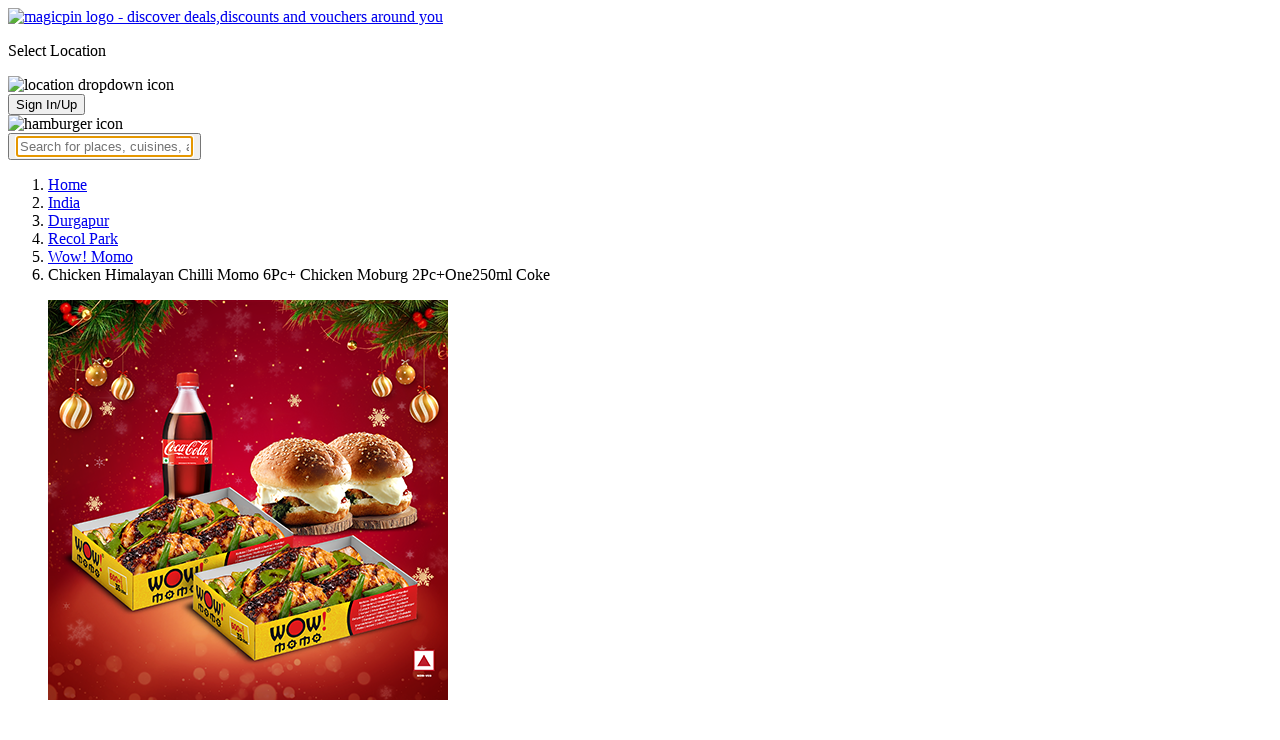

--- FILE ---
content_type: text/html; charset=utf-8
request_url: https://magicpin.in/Durgapur/Recol-Park/Restaurant/product/Chicken-Himalayan-Chilli-Momo-8Pc-+-Chicken-Moburg-2Pc-+-1-Pepsi-400Ml/?itemId=70794339&mid=4238333&utm_source=popular_items&lat=23.538767&lon=87.291937
body_size: 21103
content:



<!DOCTYPE html>
<html lang="en-in" dir="ltr">
<head>

    
    
        <title>Offers & Deals on Chicken Himalayan Chilli Momo 6Pc+ Chicken Moburg 2Pc+One250ml Coke in Recol Park, Durgapur - magicpin
            | January, 2026</title>
    


    <script>
        window.dataLayerParams = [{
            "page_type": "catalog_pdp",
            "affiliate": 'customer_web'
        }];
    </script>

    <link rel="shortcut icon" href="https://static.magicpin.com/samara/media/blog/13-04-2023-favicon.ico" type="image/x-icon">
    <link rel="icon" type="image/x-icon" href="https://static.magicpin.com/samara/media/blog/13-04-2023-favicon.ico" />

    <link rel="preconnect" href="https://static.magicpin.com/" crossorigin />
    <link href="https://static.magicpin.com/" rel="dns-prefetch"/>

    <link rel="preconnect" href="https://lh3.googleusercontent.com/" crossorigin />
    <link href="https://lh3.googleusercontent.com/" rel="dns-prefetch"/>

    
    <meta name="description" itemprop="description" content="Chicken Himalayan Chilli Momo 6Pc+ Chicken Moburg 2Pc+One250ml Coke is available at stores near you starting at ₹269. With magicpin, get savings up to 30.848329048843187% on home delivery at Wow! Momo in Recol Park."/>
    <link rel="canonical" href="https://magicpin.in/Durgapur/Recol-Park/Restaurant/product/Chicken-Himalayan-Chilli-Momo-8Pc-+-Chicken-Moburg-2Pc-+-1-Pepsi-400Ml/?itemId=70794339&amp;mid=4238333"/>
    
        <meta property="og:image" content="https://lh3.googleusercontent.com/_jIBW0KIqzhj20cn4QXeIJYVjZJKC8EC7P03O3K7ojxq_K11vQZDEOtrwgvXFZHO9N6y-GitW2ND26zbqaqN2yS37d_8jf5fcyIo0DR2">
        <link fetchpriority="high" rel="preload" as="image"
              href="https://lh3.googleusercontent.com/_jIBW0KIqzhj20cn4QXeIJYVjZJKC8EC7P03O3K7ojxq_K11vQZDEOtrwgvXFZHO9N6y-GitW2ND26zbqaqN2yS37d_8jf5fcyIo0DR2=w512-rw">
    

    
        <meta property="og:title"
              content="Offers & Deals on Chicken Himalayan Chilli Momo 6Pc+ Chicken Moburg 2Pc+One250ml Coke in Recol Park, Durgapur - magicpin | January, 2026">
    
    <meta property="og:site_name" content="magicpin">
    <meta property="og:url" content="https://magicpin.in/Durgapur/Recol-Park/Restaurant/product/Chicken-Himalayan-Chilli-Momo-8Pc-+-Chicken-Moburg-2Pc-+-1-Pepsi-400Ml/?itemId=70794339&amp;mid=4238333">
    <meta property="og:description" content="Chicken Himalayan Chilli Momo 6Pc+ Chicken Moburg 2Pc+One250ml Coke is available at stores near you starting at ₹269. With magicpin, get savings up to 30.848329048843187% on home delivery at Wow! Momo in Recol Park.">
    <meta property="og:type" content="website">
    <meta property="fb:app_id" content="462422103909005">
    <meta property="article:author" content="https://magicpin.in"/>

    <meta name="twitter:card" content="summary_large_image">
    <meta name="twitter:site" content="@mymagicpin">
    
        <meta name="twitter:title"
              content="Offers & Deals on Chicken Himalayan Chilli Momo 6Pc+ Chicken Moburg 2Pc+One250ml Coke in Recol Park, Durgapur - magicpin | January, 2026">
    
    <meta name="twitter:description" content="Chicken Himalayan Chilli Momo 6Pc+ Chicken Moburg 2Pc+One250ml Coke is available at stores near you starting at ₹269. With magicpin, get savings up to 30.848329048843187% on home delivery at Wow! Momo in Recol Park.">
    <meta name="twitter:image" content="https://static.magicpin.com/samara/static/images/og-magicpin-icon.png">

    
        <meta name="geo.region" content="IN"/>
        
            <meta name="geo.placename" content="Recol Park, Durgapur"/>
        

        <meta name="geo.position" content="23.538767;87.291937"/>
        <meta name="ICBM" content="23.538767, 87.291937"/>
    
    
        <script type="application/ld+json">
            {
                "@context": "https://schema.org/", 
                "@type": "Product",
            
                "image": "https://lh3.googleusercontent.com/_jIBW0KIqzhj20cn4QXeIJYVjZJKC8EC7P03O3K7ojxq_K11vQZDEOtrwgvXFZHO9N6y-GitW2ND26zbqaqN2yS37d_8jf5fcyIo0DR2",
            
                
            "description": "Savor the Savory Fiesta Combo! Relish the Chicken Himalayan Chilli Momo, kothey blended with a chilli seasoning mix. Delight in the Momo burger, featuring crispy Chicken Momo, harmonized with red Chilli sauce, green sauce, and creamy Mayonnaise. perfection in every bite! no additional sauce served. Complete your experience with a 250ml Coke. Savor the sumptuous meal. (Serves 2).",
        
                
            "offers": {
				"@type": "AggregateOffer",
				"url": "",
				"priceCurrency": "INR",
				"lowPrice": "269",
                    "highPrice": "389"
                },
        
            "name": "Chicken Himalayan Chilli Momo 6Pc+ Chicken Moburg 2Pc+One250ml Coke"
            }
        </script>
    

    <meta name="robots" content="noindex"/>

    
        <script type="application/ld+json">
            {"name": "Recol Park, Durgapur", "@type": "Place", "hasMap": "https://www.google.com/maps/search/?api=1&query=23.538767,87.291937", "@context": "https://schema.org/", "address": {"@type": "PostalAddress", "addressCountry": "IN", "addressLocality": "Durgapur", "addressRegion": "WB"}, "geo": {"latitude": 23.538767, "@type": "GeoCoordinates", "longitude": 87.291937}}
        </script>
    

    <script type="application/ld+json">
        {
		  "@context": "https://schema.org",
		  "@type": "BreadcrumbList",
		  "itemListElement": [
			{
			  "@type": "ListItem",
			  "position": 1,
			  "name": "Home",
			  "item": "https://magicpin.in/"
			},
			{
			  "@type": "ListItem",
			  "position": 2,
			  "name": "India",
			  "item": "https://magicpin.in/india/"
			},
			{
			  "@type": "ListItem",
			  "position": 3,
			  "name": "Durgapur",
              "item": "https://magicpin.inhttps://magicpin.in/india/Durgapur/All/Restaurant/"
            },
        
            {
              "@type": "ListItem",
              "position": 4,
              "name": "Recol Park",
              "item": "https://magicpin.inhttps://magicpin.in/india/Durgapur/Recol-Park/Restaurant/"
            },
        
        
            {
              "@type": "ListItem",
              "position": 5,
              "name": "Wow! Momo",
              "item": "https://magicpin.inhttps://magicpin.in/Durgapur/Recol-Park/Restaurant/Wow!-Momo/store/2cb396/?utm_source=product_page"
            },
        
            {
              "@type": "ListItem",
              "position": 6,
              "name": "Chicken Himalayan Chilli Momo 6Pc+ Chicken Moburg 2Pc+One250ml Coke"
            }
          ]
        }
    </script>


    <meta name="fragment" content="!">
    <meta name="viewport" content="width=device-width, initial-scale=1.0, maximum-scale=1.0, minimum-scale=1.0, user-scalable=no, viewport-fit=cover" />
    <meta name="apple-mobile-web-app-capable" content="yes" />
    <meta name="theme-color" content="#338aed" />
    <meta name="google-site-verification" content="cZQ0ec_BK_klv5OO6jSpvj4UpCD9zAasW8U8iZeYxVg" />
    <meta name="p:domain_verify" content="7b683b2c7a1a4bde9bd8c5a2575e1583"/>
    <meta name="robots" content="noodp, noydir" />   
    <meta http-equiv="Content-Security-Policy" content="upgrade-insecure-requests">
    <meta name="robots" content="max-image-preview:large">
    
    <!--[if lt IE 9]>
        <script src="//html5shim.googlecode.com/svn/trunk/html5.js"></script>
    <![endif]-->
    
    <script type="text/javascript">
        function imgLoaded(img){
            var imgWrapper = img.parentNode;
            imgWrapper.className += imgWrapper.className ? ' loaded' : 'loaded';
        };
    </script>

    
    <link rel="preload" href="https://static.magicpin.com/samara/static/build/product_details.24032d71.css" as="style">
	<link rel="stylesheet" href="https://static.magicpin.com/samara/static/build/product_details.24032d71.css">
    <style>
		@media (max-width: 800px) {
			.product-results .product-result-container {
				display: flex;
				gap: 20px;
				overflow-x: scroll;
				max-width: 100%;
				justify-content: flex-start;
				grid-template-columns: none;
				padding: 6px 16px;
			}

			.product-result-container .product-card {
				width: max-content;
				min-width: 330px;
			}
		}
    </style>


    <script>
        var hostName = document.location.hostname;
        (function(i,s,o,g,r,a,m){i['GoogleAnalyticsObject']=r;i[r]=i[r]||function(){
        (i[r].q=i[r].q||[]).push(arguments)},i[r].l=1*new Date();a=s.createElement(o),
        m=s.getElementsByTagName(o)[0];a.async=1;a.src=g;m.parentNode.insertBefore(a,m)
        })(window,document,'script','https://www.google-analytics.com/analytics.js','ga');

        let trackingIDmagicpin = "UA-66063161-1";
        let trackingIDOrderHere = "UA-66063161-4";
        let trackingID = hostName.search("orderhere.io") === -1 ? trackingIDmagicpin : trackingIDOrderHere; 
        ga('create', trackingID, 'auto');
        ga('set', 'contentGroup1', 'catalog_pdp'); 
        ga('set', 'contentGroup2', 'customer_web'); 
        ga('send', 'pageview');
    </script>
    
    

    <noscript>
        <style>
            .magicpin-loader { display: none; }
        </style>
    </noscript>
 
    <script type="text/javascript">
        var link  = document.createElement('link');
        link.id = 'manifest';
        link.rel  = 'manifest';
        var hostName = document.location.hostname
        if (hostName.search("orderhere.io") !== -1 ) {
            link.href = 'https://static.magicpin.com/samara/static/js/orderhere/manifest.json';
        }else{
            link.href = 'https://static.magicpin.com/samara/static/js/base/manifest.json';
        }
        document.getElementsByTagName('head')[0].appendChild(link);
    </script>

    
    <!-- Google tag (gtag.js) -->
    <script async src="https://www.googletagmanager.com/gtag/js?id=G-5WL04EQ1ST"></script>
    <script>
        window.dataLayer = window.dataLayer || [];
        function gtag(){dataLayer.push(arguments);}
        gtag('js', new Date());

        gtag('config', 'G-5WL04EQ1ST', {
            'page_type': 'catalog_pdp',
            'client': 'customer_web',
        });
    </script>

    

    
</head>

<body >
    <div id="new-user-reward-popup-react"></div>
    <section class="persisted-cart-holder show-mb">
        <div id="persisted-cart-react"></div>
    </section>
    <div class="custom-banner-container">
        <section id="custom-banner-react"></section>
    </div>
    <div id="exit-subscribe-popup-react"></div>
    
        <div id="alert-bar-banner-react" class="alert-bar-banner-holder"></div>
    
    
    
        <div class="header-placeholder"></div>
        <header class="site-header">
            <div class="container">
                <div class="mobile-loader-overlay"> 
                    <div class="mobile-loader-holder">
                        <div class="mobile-loader"></div>
                    </div>
                </div>
                <section class="header">
                    <div class="logo-location-holder">
                        
                            <a data-type="header-logo" href="/"><img class="logo" width="62" height="16" src="https://static.magicpin.com/samara/static/images/logo-v1.svg" alt="magicpin logo - discover deals,discounts and vouchers around you"></a>
                        
                        <div id="location-header-react" class="location-header-react">
                            <section class="location-holder show-mb">
                                <p class="location"> Select Location </p>
                                <img height="16" width="16" src="https://static.magicpin.com/samara/static/images/dropdown.svg" alt="location dropdown icon" class="dropdown-image">
                            </section>
                        </div>
                    </div>
                    <section class="header-search hide-mb" id="header-search-react"></section>
                    <div class="action-cta-holder">
                        <div class="user-holder" id="react-login-popover">
                            <button class="user">
                                Sign In/Up
                            </button>
                        </div>
                        <div id="user-active-vouchers-react" class="redeem-voucher-cta-holder"></div>
                        <div class="hamburger-holder" id="react-menu-popover"><img height="24" width="24" src="https://static.magicpin.com/samara/static/images/common/hamburger-gray.svg" alt="hamburger icon" class="hamburger"/></div>
                    </div>
                    <button class="search show-mb" id="universal-search-react">
                        <span class='universalSearchWrapper'>
                            <input type="text" 
                                autoFocus={false} 
                                placeholder="Search for places, cuisines, and more..."
                                class="homePageUniversalSearch" 
                            />
                        </span>
                    </button>
                </section>
            </div>
        </header>
    
    

    
    <div class="result-container breadcrumb hide-mb">
        <div class="breadcrumbs-holder">
            <ol class="breadcrumbs merchant-brick" itemscope itemtype="https://schema.org/BreadcrumbList">
                <li itemprop="itemListElement" itemscope itemtype="https://schema.org/ListItem">
                    <a itemprop="item" href="https://magicpin.in/"
                       data-type="merchant-breadcrumb"
                       onclick="sendEvent('web_catalog_pdp', 'click', 'breadcrumb_home', {'subject_type': 'product', 'subject_id': '70794339'});">
                        <span itemprop="name">Home</span>
                    </a>
                    <meta itemprop="position" content="1"/>
                </li>

                <li itemprop="itemListElement" itemscope itemtype="https://schema.org/ListItem">
                    <a itemprop="item" href="https://magicpin.in/india/"
                       data-type="merchant-breadcrumb"
                       onclick="sendEvent('web_catalog_pdp', 'click', 'breadcrumb_india', {'subject_type': 'product', 'subject_id': '70794339'});">
                        <span itemprop="name">India</span>
                    </a>
                    <meta itemprop="position" content="2"/>
                </li>

                <li itemprop="itemListElement" itemscope itemtype="https://schema.org/ListItem">
                    <a itemprop="item" href="https://magicpin.in/india/Durgapur/All/Restaurant/"
                       data-type="merchant-breadcrumb"
                       onclick="sendEvent('web_catalog_pdp', 'click', 'breadcrumb_city', {'subject_type': 'product', 'subject_id': '70794339'});">
                        <span itemprop="name">Durgapur</span>
                    </a>
                    <meta itemprop="position" content="3"/>
                </li>

                
                    <li itemprop="itemListElement" itemscope itemtype="https://schema.org/ListItem">
                        <a itemprop="item"
                           href="https://magicpin.in/india/Durgapur/Recol-Park/Restaurant/"
                           data-type="merchant-breadcrumb"
                           onclick="sendEvent('web_catalog_pdp', 'click', 'breadcrumb_locality', {'subject_type': 'product', 'subject_id': '70794339'});">
                            <span itemprop="name">Recol Park</span>
                        </a>
                        <meta itemprop="position" content="4"/>
                    </li>
                

                
                    <li itemprop="itemListElement" itemscope itemtype="https://schema.org/ListItem">
                        <a itemprop="item" href="https://magicpin.in/Durgapur/Recol-Park/Restaurant/Wow!-Momo/store/2cb396/?utm_source=product_page"
                           data-type="merchant-breadcrumb"
                           onclick="sendEvent('web_catalog_pdp', 'click', 'breadcrumb_merchant_name', {'subject_type': 'product', 'subject_id': '70794339'});">
                            <span itemprop="name">Wow! Momo</span>
                        </a>
                        <meta itemprop="position" content="5"/>
                    </li>
                

                <li itemprop="itemListElement" itemscope itemtype="https://schema.org/ListItem">
                    
                        <span itemprop="item">
                    <span itemprop="name">Chicken Himalayan Chilli Momo 6Pc+ Chicken Moburg 2Pc+One250ml Coke</span>
                </span>
                    
                    <meta itemprop="position" content="6"/>
                </li>
            </ol>
        </div>
    </div>
    
        <div class="result-container heroProduct">
            <div class="item-display" id="product-details-results-react">
                <main class="main">
                    <figure class="product-image-container">
                        <img class="product-image"
                             src=" https://lh3.googleusercontent.com/_jIBW0KIqzhj20cn4QXeIJYVjZJKC8EC7P03O3K7ojxq_K11vQZDEOtrwgvXFZHO9N6y-GitW2ND26zbqaqN2yS37d_8jf5fcyIo0DR2=w512-rw "
                             alt="Chicken Himalayan Chilli Momo 6Pc+ Chicken Moburg 2Pc+One250ml Coke">
                    </figure>

                    <div>
                        <div class="merchant-info">
                            <p class="merchant-name">
                                <a href="https://magicpin.in/Durgapur/Recol-Park/Restaurant/Wow!-Momo/store/2cb396/?utm_source=product_page"
                                   class="merchant-link merchant-name-details">
                                    Wow! Momo
                                    <img src="https://static.magicpin.com/samara/static/images/merchant/magicOrder/redirect-icon.svg"
                                         alt="merchant home link" class="link-icon">
                                </a>
                                
                                    <button onClick="openCallDialog(['918778846883', '9836198361', '8778846883', '919147160830', '919836198361', '919147160830'], 'Wow! Momo', '4238333', '110077665')"
                                            class="actionable actionable-2">
                                        <img src="https://static.magicpin.com/samara/static/images/merchant/magicOrder/call-icon-purple.svg"
                                             alt="call-outlet" class="call-outlet"/>
                                        Call outlet
                                    </button>
                                
                            </p>
                            
                                <p class="merchant-locality">
                                    Recol Park, Durgapur
                                </p>
                            
                            <h1 class="product-name">
                                
                                    <img
                                            src="https://static.magicpin.com/samara/static/images/merchant/magicOrder/non-veg-icon.svg"
                                            alt="non-veg"
                                            class="primary-tag">
                                
                                <span class="title">
                                    Chicken Himalayan Chilli Momo 6Pc+ Chicken Moburg 2Pc+One250ml Coke
                                </span>
                                
                            </h1>
                            <p class="product-description">
                                
                                    Savor the Savory Fiesta Combo! Relish the Chicken Himalayan Chilli Momo, kothey blended with a chilli seasoning mix. Delight in the Momo burger, featu
                                
                            </p>
                            
                            
                                <div class="extra-container">
                                    <div class="holder">
                                        <div class="price-container">
                                            <p class="prices">
                                                
                                                    <span class="priority-price">₹269</span>
                                                    <span class="high">₹389</span>
                                                
                                            </p>
                                        </div>
                                        
                                            <p class="magicpoints">
                                                <span class="save-percent-container">Save 31%</span>
                                                using magicPoints
                                            </p>
                                        
                                    </div>
                                </div>
                            
                            <div class="actionable-ctas-main">
                                <button disabled
                                        class="actionable add-actionable">
                                    Add
                                </button>
                            </div>
                        </div>
                        <div class="change-location">
                            <div class="internal-location-padding">
                                <div class="heading">
                                    Results shown are for
                                    <span class="locality">
                                        Recol Park, Durgapur
                                    </span>.
                                    <span class="click-here-locality">
                                        Click here
                                    </span> to see results near you
                                </div>
                                <div class="input-field">
                                    <div class="dummy-input">
                                        <img class="search-logo" src="https://static.magicpin.com/samara/static/images/search-icon-large.svg"
                                             alt=""/>
                                        <span>
                                            Type your location...
                                        </span>
                                    </div>
                                    <div class="auto-detect-holder">
                                        <div>
                                            <button class="auto-detect">
                                                <img src="https://static.magicpin.com/samara/static/images/detect-logo-purple-new.svg" alt=""
                                                     class="detect-logo"/>
                                            </button>
                                        </div>
                                    </div>
                                </div>
                            </div>
                        </div>
                    </div>
                </main>
            </div>
        </div>
    
    <div id="react-search-results" class="content-holder">
        <main class="widget-result-container all-tab">
            
                <section class="product-results">
                    <h2 class="product-heading">Similar items around Recol Park, Durgapur</h2>
                    <div id="product-results-react">
                        <div class="product-result-container">
                            
                                <article class="product-card">
                                    
                                        <div class="product-type-container">
                                            
                                                <img class="type-icon"
                                                     src="https://static.magicpin.com/samara/static/images/merchant/magicOrder/non-veg-icon.svg"
                                                     alt=""/>
                                            
                                        </div>
                                    
                                    <div class="product-info-container">
                                        <div class="row row-1">
                                            <p class="name">
                                                
                                                    <a href="https://magicpin.in/Durgapur/Benachity/Restaurant/product/Chicken-Himalayan-Chilli-Momo-6Pc+-Chicken-Moburg-2Pc+One250Ml-Coke/?itemId=110078500&amp;mid=36605593&amp;lat=23.558383&amp;lon=87.27549">Chicken Himalayan Chilli Momo 6Pc+ Chicken Moburg 2Pc+One250ml Coke</a>
                                                
                                            </p>
                                        </div>
                                        <div class="row row-2">
                                            
                                                <span class="mrp">
                                                    <s>₹389</s>
                                                </span>
                                            
                                            
                                                <span class="display-price">
                                                    ₹269
                                                </span>
                                            
                                        </div>
                                        
                                        <div class="card-divider">
                                            <hr class="divide"/>
                                        </div>
                                        <div class="row row-4">
                                            Wow! Momo, Benachity
                                        </div>
                                    </div>

                                    <figure class="product-image-holder">
                                        
                                            <img loading="lazy" src="https://lh3.googleusercontent.com/FwxqByfiRkAHg8dcPrsgc9PIopROzzEn_SIsekembn1kGHpbDgG7GRThBpY6zUKQp250_B03h8_ks-xaTKDSPccW29JOaKuGDGM7zLo=w200-rw" class="product-image"/>
                                        
                                        <a href="https://magicpin.in/Durgapur/Benachity/Restaurant/Wow!-Momo/store/bb3459/delivery/?itemId=110078500" class="add-cta">Buy</a>
                                    </figure>
                                </article>
                            
                                <article class="product-card">
                                    
                                        <div class="product-type-container">
                                            
                                                <img class="type-icon"
                                                     src="https://static.magicpin.com/samara/static/images/merchant/magicOrder/non-veg-icon.svg"
                                                     alt=""/>
                                            
                                        </div>
                                    
                                    <div class="product-info-container">
                                        <div class="row row-1">
                                            <p class="name">
                                                
                                                    <a href="https://magicpin.in/Durgapur/Benachity/Restaurant/product/Chicken-Himalayan-Steam-Momo-6Pc-+-Chicken-Moburg-2Pc-+-One-250Ml-Coke/?itemId=110078496&amp;mid=36605593&amp;lat=23.558383&amp;lon=87.27549">Chicken Himalayan Steam Momo 6Pc + Chicken Moburg 2Pc + One 250ml Coke</a>
                                                
                                            </p>
                                        </div>
                                        <div class="row row-2">
                                            
                                                <span class="mrp">
                                                    <s>₹339</s>
                                                </span>
                                            
                                            
                                                <span class="display-price">
                                                    ₹229
                                                </span>
                                            
                                        </div>
                                        
                                        <div class="card-divider">
                                            <hr class="divide"/>
                                        </div>
                                        <div class="row row-4">
                                            Wow! Momo, Benachity
                                        </div>
                                    </div>

                                    <figure class="product-image-holder">
                                        
                                            <img loading="lazy" src="https://lh3.googleusercontent.com/5qTz5VHtKJk6xOwcniOhSZ7Me8Ia3KWE8fHIxpOR15e-TR08FOmU6MCEgz7LOh396VdTSidvQhvnNPoiTPswXkRGPylYnqq-JAcNm_Cc=w200-rw" class="product-image"/>
                                        
                                        <a href="https://magicpin.in/Durgapur/Benachity/Restaurant/Wow!-Momo/store/bb3459/delivery/?itemId=110078496" class="add-cta">Buy</a>
                                    </figure>
                                </article>
                            
                                <article class="product-card">
                                    
                                        <div class="product-type-container">
                                            
                                                <img class="type-icon"
                                                     src="https://static.magicpin.com/samara/static/images/merchant/magicOrder/non-veg-icon.svg"
                                                     alt=""/>
                                            
                                        </div>
                                    
                                    <div class="product-info-container">
                                        <div class="row row-1">
                                            <p class="name">
                                                
                                                    <a href="https://magicpin.in/Durgapur/Benachity/Restaurant/product/Chicken-Himalayan-Fried-Momo-6Pc-+-Chicken-Moburg-2Pc-+One250Ml-Coke/?itemId=110078501&amp;mid=36605593&amp;lat=23.558383&amp;lon=87.27549">Chicken Himalayan Fried Momo 6Pc + Chicken Moburg 2Pc +One250ml Coke</a>
                                                
                                            </p>
                                        </div>
                                        <div class="row row-2">
                                            
                                                <span class="mrp">
                                                    <s>₹379</s>
                                                </span>
                                            
                                            
                                                <span class="display-price">
                                                    ₹269
                                                </span>
                                            
                                        </div>
                                        
                                        <div class="card-divider">
                                            <hr class="divide"/>
                                        </div>
                                        <div class="row row-4">
                                            Wow! Momo, Benachity
                                        </div>
                                    </div>

                                    <figure class="product-image-holder">
                                        
                                            <img loading="lazy" src="https://lh3.googleusercontent.com/3vLAcFVDg7G8MvmoAhy4ppNBhUdhjxC6cUzdqmLNz4yjDBGQbglwyOL4TL51ElDjjAks0Ose_h0m5mlqbJ5hrsVkv4lu026x0W-sKDU=w200-rw" class="product-image"/>
                                        
                                        <a href="https://magicpin.in/Durgapur/Benachity/Restaurant/Wow!-Momo/store/bb3459/delivery/?itemId=110078501" class="add-cta">Buy</a>
                                    </figure>
                                </article>
                            
                                <article class="product-card">
                                    
                                        <div class="product-type-container">
                                            
                                                <img class="type-icon"
                                                     src="https://static.magicpin.com/samara/static/images/merchant/magicOrder/non-veg-icon.svg"
                                                     alt=""/>
                                            
                                        </div>
                                    
                                    <div class="product-info-container">
                                        <div class="row row-1">
                                            <p class="name">
                                                
                                                    <a href="https://magicpin.in/Durgapur/Benachity/Restaurant/product/Chicken-Himalayan-Chilli-Momo/?itemId=106860574&amp;mid=36605593&amp;lat=23.558383&amp;lon=87.27549">Chicken Himalayan Chilli Momo</a>
                                                
                                            </p>
                                        </div>
                                        <div class="row row-2">
                                            
                                                <span class="mrp">
                                                    <s>₹219</s>
                                                </span>
                                            
                                            
                                                <span class="display-price">
                                                    ₹149
                                                </span>
                                            
                                        </div>
                                        
                                        <div class="card-divider">
                                            <hr class="divide"/>
                                        </div>
                                        <div class="row row-4">
                                            Wow! Momo, Benachity
                                        </div>
                                    </div>

                                    <figure class="product-image-holder">
                                        
                                            <img loading="lazy" src="https://lh3.googleusercontent.com/VgE89f-dGwK2880w3t8gX2XVyzWKeNsQ10HPejStiPARm51UAc2Z7ZcFcM3Fy_kt5Y60tPrrI4nJeYzFhV2pfilaEI75wwfDKdHki3k=w200-rw" class="product-image"/>
                                        
                                        <a href="https://magicpin.in/Durgapur/Benachity/Restaurant/Wow!-Momo/store/bb3459/delivery/?itemId=106860574" class="add-cta">Buy</a>
                                    </figure>
                                </article>
                            
                                <article class="product-card">
                                    
                                        <div class="product-type-container">
                                            
                                                <img class="type-icon"
                                                     src="https://static.magicpin.com/samara/static/images/merchant/magicOrder/veg-icon.svg"
                                                     alt=""/>
                                            
                                        </div>
                                    
                                    <div class="product-info-container">
                                        <div class="row row-1">
                                            <p class="name">
                                                
                                                    <a href="https://magicpin.in/Durgapur/Benachity/Restaurant/product/Veg-Himalayan-Chilli-Momo-6Pc-+-Veg-Moburg-2Pc-+One-250Ml-Coke/?itemId=110078499&amp;mid=36605593&amp;lat=23.558383&amp;lon=87.27549">Veg Himalayan Chilli Momo 6Pc + Veg Moburg 2Pc +One 250ml Coke</a>
                                                
                                            </p>
                                        </div>
                                        <div class="row row-2">
                                            
                                                <span class="mrp">
                                                    <s>₹389</s>
                                                </span>
                                            
                                            
                                                <span class="display-price">
                                                    ₹269
                                                </span>
                                            
                                        </div>
                                        
                                        <div class="card-divider">
                                            <hr class="divide"/>
                                        </div>
                                        <div class="row row-4">
                                            Wow! Momo, Benachity
                                        </div>
                                    </div>

                                    <figure class="product-image-holder">
                                        
                                            <img loading="lazy" src="https://lh3.googleusercontent.com/BojxeeQtSVBJpsiTDqXNZfk_BTU4pJNzhTnC-rROtBPwKQHvUnjcUpFOMb6JGxih-4BFb1FQY4waUYHI_YDWqVRo5Gw3AXAHcbpGw206=w200-rw" class="product-image"/>
                                        
                                        <a href="https://magicpin.in/Durgapur/Benachity/Restaurant/Wow!-Momo/store/bb3459/delivery/?itemId=110078499" class="add-cta">Buy</a>
                                    </figure>
                                </article>
                            
                        </div>
                    </div>
                    <a class="see-more" href="https://magicpin.in/Durgapur/Recol-Park/Restaurant/product/Chicken-Himalayan-Chilli-Momo-8Pc-+-Chicken-Moburg-2Pc-+-1-Pepsi-400Ml/?utm_source=product_page&amp;search_tab=ITEMS">
                        Check items near you
                        <img src="https://static.magicpin.com/samara/static/images/arrow-head-right-purple.svg" alt="down-arrow"
                             className="see-more-icon"/>
                    </a>
                </section>
            
            
                <section class="store-results">
                    <h2 class="store-heading">Similar stores around Recol Park, Durgapur</h2>
                    <div class="store-result-container">
                        
                            <a onclick="sendEvent('web_catalog_pdp', 'click', 'merchant_card')"
                               href="https://magicpin.in/Durgapur/Junction-Mall/Restaurant/Wow!-Chicken-By-Wow!-Momo/store/15837a0/" class="store-card">
                                <figure class="store-image-holder">
                                    <img loading="lazy" src="https://lh3.googleusercontent.com/SrA37M5oA4ixGxUSpAwtpHougOupPTiO_TtRq1LnJky5WSareeF7ovsvrdkx3xUsLalh0pjUCuD8eDEFIhLX_ygED_25sNRr2-HHJHMJwA=w200-rw" class="store-image"/>
                                    
                                </figure>
                                <div class="info-container">
                                    <div class="row row-1">
                                        <p class="name">
                                            Wow! Chicken By Wow! Momo
                                        </p>
                                        
                                            <span class="save-message">
                                                <img src="https://static.magicpin.com/samara/static/images/new_wallet_icon.svg" alt=""
                                                     class="wallet-icon"/>
                                                Save<br> 40%
                                            </span>
                                        
                                    </div>

                                    <div class="rating-divider">
                                        
                                            <div class="rating-star-holder">
                                                
                                                    
                                                        
                                                            <span class="star full"></span>
                                                        
                                                    
                                                
                                                    
                                                        
                                                            <span class="star full"></span>
                                                        
                                                    
                                                
                                                    
                                                        
                                                            <span class="star full"></span>
                                                        
                                                    
                                                
                                                    
                                                        
                                                            <span class="star partial">
                                                                
                                                                    
                                                                    
                                                                    
                                                                        <span class="star-fill"
                                                                              style="width: calc(380% - 300%);">
                                                                        </span>
                                                                    
                                                                
                                                            </span>
                                                        
                                                    
                                                
                                                    
                                                        
                                                            <span class="star empty"></span>
                                                        
                                                    
                                                
                                            </div>
                                        
                                    </div>

                                    <div class="row row-2">
                                        
                                            Junction Mall, Durgapur
                                        
                                    </div>

                                    <div class="dashed-divider"></div>

                                    <div class="row row-3">
                                        Quick Bites |
                                            ₹300 for two
                                    </div>
                                </div>
                            </a>
                        
                            <a onclick="sendEvent('web_catalog_pdp', 'click', 'merchant_card')"
                               href="https://magicpin.in/Durgapur/Recol-Park/Restaurant/Wow!-Momo/store/2cb396/" class="store-card">
                                <figure class="store-image-holder">
                                    <img loading="lazy" src="https://lh3.googleusercontent.com/cUHg67Q3Z4_wD06oMq6ApbK0eSVAs9Lfu7ysuGOUUNGKYMrJ09ufnV_HQNVDhz2G2grBW11CNZs9S3q9vezNz7ek0xNjLcIiqd175g=w200-rw" class="store-image"/>
                                    
                                </figure>
                                <div class="info-container">
                                    <div class="row row-1">
                                        <p class="name">
                                            Wow! Momo
                                        </p>
                                        
                                            <span class="save-message">
                                                <img src="https://static.magicpin.com/samara/static/images/new_wallet_icon.svg" alt=""
                                                     class="wallet-icon"/>
                                                Save<br> 40%
                                            </span>
                                        
                                    </div>

                                    <div class="rating-divider">
                                        
                                            <div class="rating-star-holder">
                                                
                                                    
                                                        
                                                            <span class="star full"></span>
                                                        
                                                    
                                                
                                                    
                                                        
                                                            <span class="star full"></span>
                                                        
                                                    
                                                
                                                    
                                                        
                                                            <span class="star full"></span>
                                                        
                                                    
                                                
                                                    
                                                        
                                                            <span class="star full"></span>
                                                        
                                                    
                                                
                                                    
                                                        
                                                            <span class="star partial">
                                                                
                                                                    
                                                                    
                                                                    
                                                                        <span class="star-fill"
                                                                              style="width: calc(450% - 400%);">
                                                                        </span>
                                                                    
                                                                
                                                            </span>
                                                        
                                                    
                                                
                                            </div>
                                        
                                    </div>

                                    <div class="row row-2">
                                        
                                            Recol Park, Durgapur
                                        
                                    </div>

                                    <div class="dashed-divider"></div>

                                    <div class="row row-3">
                                        Quick Bites |
                                            ₹400 for two
                                    </div>
                                </div>
                            </a>
                        
                            <a onclick="sendEvent('web_catalog_pdp', 'click', 'merchant_card')"
                               href="https://magicpin.in/Durgapur/Benachity/Restaurant/Goila-Butter-Chicken/store/15810aa/" class="store-card">
                                <figure class="store-image-holder">
                                    <img loading="lazy" src="https://lh3.googleusercontent.com/g6wkE3sLhR1o7xsn4U_JeYTFlbZpA1wO_qmbTL9ungZiZGrci5pKBp0B0xBcCy_-Z1kjIK32DuP7Jq7YT7u_v0DW3ROQKuy2OQPkk5o=w200-rw" class="store-image"/>
                                    
                                </figure>
                                <div class="info-container">
                                    <div class="row row-1">
                                        <p class="name">
                                            Goila Butter Chicken
                                        </p>
                                        
                                            <span class="save-message">
                                                <img src="https://static.magicpin.com/samara/static/images/new_wallet_icon.svg" alt=""
                                                     class="wallet-icon"/>
                                                Save<br> 60%
                                            </span>
                                        
                                    </div>

                                    <div class="rating-divider">
                                        
                                            <div class="rating-star-holder">
                                                
                                                    
                                                        
                                                            <span class="star full"></span>
                                                        
                                                    
                                                
                                                    
                                                        
                                                            <span class="star full"></span>
                                                        
                                                    
                                                
                                                    
                                                        
                                                            <span class="star full"></span>
                                                        
                                                    
                                                
                                                    
                                                        
                                                            <span class="star partial">
                                                                
                                                                    
                                                                    
                                                                    
                                                                        <span class="star-fill"
                                                                              style="width: calc(390% - 300%);">
                                                                        </span>
                                                                    
                                                                
                                                            </span>
                                                        
                                                    
                                                
                                                    
                                                        
                                                            <span class="star empty"></span>
                                                        
                                                    
                                                
                                            </div>
                                        
                                    </div>

                                    <div class="row row-2">
                                        
                                            Benachity, Durgapur
                                        
                                    </div>

                                    <div class="dashed-divider"></div>

                                    <div class="row row-3">
                                        Delivery Only |
                                            ₹500 for two
                                    </div>
                                </div>
                            </a>
                        
                            <a onclick="sendEvent('web_catalog_pdp', 'click', 'merchant_card')"
                               href="https://magicpin.in/Durgapur/City-Center/Restaurant/Wow!-China-By-Wow!-Momo/store/1478744/" class="store-card">
                                <figure class="store-image-holder">
                                    <img loading="lazy" src="https://lh3.googleusercontent.com/f_LMwiJXQBEvSk6SGjbsJeSqHfZ8Ryb-1rHYLy796u99cdktmoZ4JzFawpQ8h3Gu5Y1D0efB-tn7NAfiTlvCaMyclYOwmJV4Qrrc8CM=w200-rw" class="store-image"/>
                                    
                                </figure>
                                <div class="info-container">
                                    <div class="row row-1">
                                        <p class="name">
                                            Wow! China By Wow! Momo
                                        </p>
                                        
                                            <span class="save-message">
                                                <img src="https://static.magicpin.com/samara/static/images/new_wallet_icon.svg" alt=""
                                                     class="wallet-icon"/>
                                                Save<br> 40%
                                            </span>
                                        
                                    </div>

                                    <div class="rating-divider">
                                        
                                            <div class="rating-star-holder">
                                                
                                                    
                                                        
                                                            <span class="star full"></span>
                                                        
                                                    
                                                
                                                    
                                                        
                                                            <span class="star full"></span>
                                                        
                                                    
                                                
                                                    
                                                        
                                                            <span class="star full"></span>
                                                        
                                                    
                                                
                                                    
                                                        
                                                            <span class="star partial">
                                                                
                                                                    
                                                                    
                                                                    
                                                                        <span class="star-fill"
                                                                              style="width: calc(370% - 300%);">
                                                                        </span>
                                                                    
                                                                
                                                            </span>
                                                        
                                                    
                                                
                                                    
                                                        
                                                            <span class="star empty"></span>
                                                        
                                                    
                                                
                                            </div>
                                        
                                    </div>

                                    <div class="row row-2">
                                        
                                            City Center, Durgapur
                                        
                                    </div>

                                    <div class="dashed-divider"></div>

                                    <div class="row row-3">
                                        Quick Bites |
                                            ₹500 for two
                                    </div>
                                </div>
                            </a>
                        
                            <a onclick="sendEvent('web_catalog_pdp', 'click', 'merchant_card')"
                               href="https://magicpin.in/Durgapur/Dreamplex-Mall/Restaurant/Wow!-Kulfi-By-Wow!-Momo/store/163a6c5/" class="store-card">
                                <figure class="store-image-holder">
                                    <img loading="lazy" src="https://lh3.googleusercontent.com/RJrjtH1xFbT_PSsS-csYKsfV-3M9YUPQfy09AiyHiu7Ax9hPe93_697OmSItJXW4GHjqMfx_ZITe2Ovl8QYW2cev2-cAJsCKo6x8bRHVWA=w200-rw" class="store-image"/>
                                    
                                </figure>
                                <div class="info-container">
                                    <div class="row row-1">
                                        <p class="name">
                                            Wow! Kulfi By Wow! Momo
                                        </p>
                                        
                                            <span class="save-message">
                                                <img src="https://static.magicpin.com/samara/static/images/new_wallet_icon.svg" alt=""
                                                     class="wallet-icon"/>
                                                Save<br> 40%
                                            </span>
                                        
                                    </div>

                                    <div class="rating-divider">
                                        
                                            <div class="rating-star-holder">
                                                
                                                    
                                                        
                                                            <span class="star full"></span>
                                                        
                                                    
                                                
                                                    
                                                        
                                                            <span class="star full"></span>
                                                        
                                                    
                                                
                                                    
                                                        
                                                            <span class="star empty"></span>
                                                        
                                                    
                                                
                                                    
                                                        
                                                            <span class="star empty"></span>
                                                        
                                                    
                                                
                                                    
                                                        
                                                            <span class="star empty"></span>
                                                        
                                                    
                                                
                                            </div>
                                        
                                    </div>

                                    <div class="row row-2">
                                        
                                            Dreamplex Mall, Durgapur
                                        
                                    </div>

                                    <div class="dashed-divider"></div>

                                    <div class="row row-3">
                                        Dessert Parlor |
                                            ₹500 for two
                                    </div>
                                </div>
                            </a>
                        
                        <a class="view-more" href="https://magicpin.in/Durgapur/Recol-Park/Restaurant/product/Chicken-Himalayan-Chilli-Momo-8Pc-+-Chicken-Moburg-2Pc-+-1-Pepsi-400Ml/?utm_source=product_page&amp;search_tab=STORES">
                            <img src="https://static.magicpin.com/samara/static/images/merchant/right-arrow1.svg" alt="right-arrow"
                                 class="view-more-icon">
                            <span class="view-more-text">View More</span>
                        </a>
                    </div>
                </section>
            
        </main>
    </div>
    
    <div id="backdrop" class="backdrop">
        <div class="dialog">
            <h3 class="title"></h3>
            <div class="numbers">

            </div>
        </div>
    </div>


    

    
        <footer class="site-footer">
            <div class="site-footer-container">
                <header>
                    <section class="orderhere-container">
                        <img height="30" width="30" class="logo lazy" src="https://static.magicpin.com/samara/static/images/blank-placeholder.svg" data-src="https://static.magicpin.com/samara/static/images/orderhere-logo.svg" alt="orderhere-logo">
                        <p class="orderhere-desc">
                            Create your
                            <a class="app-link" data-type="orderhere-footer" href="https://play.google.com/store/apps/details?id=com.magicpin.partner">free online dukaan</a>
                        </p>
                    </section>
                    <section class="footer-social">
                        <a data-type="footer-social" target="_blank" href="https://www.facebook.com/mymagicpin/"><img height="32" width="32" alt="facebook icon" class="lazy" data-src="https://static.magicpin.com/samara/static/images/facebook-v1.svg" src="https://static.magicpin.com/samara/static/images/blank-placeholder.svg"/></a>
                        <a data-type="footer-social" target="_blank" href="https://www.instagram.com/mymagicpin/"><img height="32" width="32" alt="instagram icon" class="lazy" data-src="https://static.magicpin.com/samara/static/images/instagram-v1.svg" src="https://static.magicpin.com/samara/static/images/blank-placeholder.svg"/></a>
                        <a data-type="footer-social" target="_blank" href="https://www.linkedin.com/company/10072367?trk=tyah&trkInfo=clickedVertical%3Acompany%2CclickedEntityId%3A10072367%2Cidx%3A1-1-1%2CtarId%3A1467354238488%2Ctas%3Amagicpin%20">
                            <img height="32" width="32" alt="linkedin icon" class="lazy" data-src="https://static.magicpin.com/samara/static/images/linkedin-v1.svg" src="https://static.magicpin.com/samara/static/images/blank-placeholder.svg"/>
                        </a>
                        <a data-type="footer-social" target="_blank" href="https://twitter.com/mymagicpin"><img height="32" width="32" alt="twitter icon" class="lazy" data-src="https://static.magicpin.com/samara/static/images/twitter-v1.svg" src="https://static.magicpin.com/samara/static/images/blank-placeholder.svg"/></a>
                    </section>
                </header>
                <section class="footer-categories">
                    <p class="label">CATEGORIES:</p>
                    <a data-type="footer-category" href="https://magicpin.in/india/New-Delhi/All/Restaurant/">Restaurants</a>
                    <a data-type="footer-category" href="https://magicpin.in/india/New-Delhi/All/Beauty/">Beauty</a>
                    <a data-type="footer-category" href="https://magicpin.in/india/New-Delhi/All/Fashion/">Fashion</a>
                    <a data-type="footer-category" href="https://magicpin.in/india/New-Delhi/All/Grocery/">Grocery</a>
                    <a data-type="footer-category" href="https://magicpin.in/india/New-Delhi/All/Fitness/">Fitness</a>
                    <a data-type="footer-category" href="https://magicpin.in/india/New-Delhi/All/Electronics/">Electronics</a>
                    <a data-type="footer-category" href="https://magicpin.in/india/New-Delhi/All/Hotel/">Hotel</a>
                    <a data-type="footer-category" href="https://magicpin.in/india/New-Delhi/All/Pharmacy/">Pharmacy</a>
                    <a data-type="footer-category" href="https://magicpin.in/india/New-Delhi/All/Other/">Other</a>
                </section>
                <section class="legal-info">
                    <p> Name of the Company: SAMAST TECHNOLOGIES PRIVATE LIMITED </p>
                    <p>
                        CIN: U74140HR2015PTC073829
                    </p>
                    <p>
                        Registered Office Address: Plot No.379 & 380, Sector - 29, Near IFFCO Chowk Metro Station, Gurugram, Haryana-122001, India
                    </p>
                </section>
                <section class="footer-links">
                    <section class="links-content">
                        <header class="links-header">POPULAR CITIES</header>
                        <ul class="links">
                            <a data-type="footer-city" class="link" href="https://magicpin.in/india/New-Delhi/All/All">New Delhi</a>
                            <a data-type="footer-city" class="link" href="https://magicpin.in/india/Bangalore/All/All">Bangalore</a>
                            <a data-type="footer-city" class="link" href="https://magicpin.in/india/Pune/All/All">Pune</a>
                            <a data-type="footer-city" class="link" href="https://magicpin.in/india/Hyderabad/All/All">Hyderabad</a>
                            <a data-type="footer-city" class="link" href="https://magicpin.in/india/Mumbai/All/All">Mumbai</a>
                            <a data-type="footer-city" class="link" href="https://magicpin.in/india/Gurgaon/All/All">Gurugram</a>
                            <a data-type="footer-city" class="link" href="https://magicpin.in/india/Noida/All/All">Noida</a>
                            <a data-type="footer-city" class="link" href="https://magicpin.in/india/Kolkata/All/All">Kolkata</a>
                        </ul>
                    </section>
                    <section class="links-content">
                        <header class="links-header">POPULAR LOCALITIES</header>
                        <ul class="links">
                            <a data-type="footer-locality" class="link" href="https://magicpin.in/india/Pune/Kothrud/All/">Kothrud, Pune</a>
                            <a data-type="footer-locality" class="link" href="https://magicpin.in/india/Bangalore/Kalyan-Nagar/All/">Kalyan Nagar, Bangalore</a>
                            <a data-type="footer-locality" class="link" href="https://magicpin.in/india/Bangalore/Koramangala/All/">Koramangala, Bangalore</a>
                            <a data-type="footer-locality" class="link" href="https://magicpin.in/india/Gurgaon/Sector-29/All/">Sector 29, Gurgaon</a>
                            <a data-type="footer-locality" class="link" href="https://magicpin.in/india/Hyderabad/Wakad/All/">Wakad, Hyderabad</a>
                            <a data-type="footer-locality" class="link" href="https://magicpin.in/india/Mumbai/Chembur/All/">Chembur, Mumbai</a>
                            <a data-type="footer-locality" class="link" href="https://magicpin.in/india/New-Delhi/Connaught-Place-(CP)/All/">Connaught Place (cp), New Delhi</a>
                            <a data-type="footer-locality" class="link" href="https://magicpin.in/india/Bangalore/New-BEL-Road/All/">New BEL Road, Bangalore</a>
                        </ul>
                    </section>
                    <section class="links-content">
                        <header class="links-header">POPULAR DINE-IN</header>
                        <ul class="links">
                            <a data-type="footer-merchant" class="link" href="https://magicpin.in/Secunderabad/Sainikpuri/Restaurant/Terrace-Grill/store/34c802/">Terrace Grill</a>
                            <a data-type="footer-merchant" class="link" href="https://magicpin.in/Bangalore/Kalyan-Nagar/Restaurant/Cafe-Azzure/store/264455/">Cafe Azzure</a>
                            <a data-type="footer-merchant" class="link" href="https://magicpin.in/Pune/Kothrud/Restaurant/Ecstasy-Bar-And-Eatery/store/89b42/">Ecstasy Bar And Eatery</a>
                            <a data-type="footer-merchant" class="link" href="https://magicpin.in/Pune/Wakad/Restaurant/Char-Bar/store/383038/">Char Bar</a>
                            <a data-type="footer-merchant" class="link" href="https://magicpin.in/Bangalore/New-Bel-Road/Restaurant/GillyS-Restobar/store/210c8/">Gilly's Restobar</a>
                            <a data-type="footer-merchant" class="link" href="https://magicpin.in/Bangalore/Koramangala/Restaurant/The-Terrace-At-GillyS-Redefined/store/b5a20/">The Terrace at Gilly's Redefined</a>
                            <a data-type="footer-merchant" class="link" href="https://magicpin.in/Bangalore/Kalyan-Nagar/Restaurant/SherlockS-Pub/store/81b40/">Sherlock's Pub</a>
                            <a data-type="footer-merchant" class="link" href="https://magicpin.in/Pune/Dehu-Road/Restaurant/Hotel-Kunal/store/24b416/">Hotel Kunal</a>
                        </ul>
                    </section>
                    <!-- <section class="links-content">
                        <header class="links-header">POPULAR PHARMACIES</header>
                        <ul class="links">
                            <a data-type="footer-merchant" class="link" href="https://magicpin.in/Pune/Pimple-Saudagar/Pharmacy/Jyotiba-Medical/store/3248b9/">Jyotiba Medical</a>
                            <a data-type="footer-merchant" class="link" href="https://magicpin.in/Pune/Elpro-City-Square-Mall/Pharmacy/Omkar-Medical-And-General-Store/store/768545/">Omkar Medical and General Store</a>
                            <a data-type="footer-merchant" class="link" href="https://magicpin.in/Mumbai/Andheri-West/Pharmacy/Yash-Chemist/store/560424/">Yash Chemist</a>
                            <a data-type="footer-merchant" class="link" href="https://magicpin.in/Ahmedabad/Paldi/Pharmacy/New-Purvi-Medical-Stores/store/409883/">New Purvi Medical Stores</a>
                            <a data-type="footer-merchant" class="link" href="https://magicpin.in/Ahmedabad/Gota/Pharmacy/Giriraj-Pharmacy/store/404616/">Giriraj Pharmacy</a>
                            <a data-type="footer-merchant" class="link" href="https://magicpin.in/Navi-Mumbai/Kharghar/Pharmacy/Pooja-Medical-and-General-Stores/store/2934b9/">Pooja Medical & General Stores</a>
                            <a data-type="footer-merchant" class="link" href="https://magicpin.in/New-Delhi/Nehru-Vihar/Pharmacy/Apollo-Pharmacy/store/39090b/">Apollo Pharmacy</a>
                            <a data-type="footer-merchant" class="link" href="https://magicpin.in/Pune/Chandan-Nagar/Pharmacy/Pavitra-Medical/store/281036/">Pavitra Medical</a>
                        </ul>
                    </section> -->
                    <section class="links-content">
                        <header class="links-header">POPULAR FASHION HUBS</header>
                        <ul class="links">
                            <a data-type="footer-merchant" class="link" href="https://magicpin.in/Gurgaon/Mgf-Metropolitan/Fashion/Shoppers-Stop/store/2c499/">Shoppers Stop</a>
                            <a data-type="footer-merchant" class="link" href="https://magicpin.in/Gurgaon/Airia-Mall/Fashion/Allen-Solly-Mens-and-Women-Wear/store/1600026/">Allen Solly</a>
                            <a data-type="footer-merchant" class="link" href="https://magicpin.in/Gurgaon/Ambience-Mall/Fashion/Helios---The-Watch-Store/store/279aaa/">Helios</a>
                            <a data-type="footer-merchant" class="link" href="https://magicpin.in/Gurgaon/Huda-City-Center/Fashion/Lenskart/store/30cb9a/">Lenskart</a>
                            <a data-type="footer-merchant" class="link" href="https://magicpin.in/Gurgaon/Mgf-Metropolitan/Fashion/U.S.-Polo-Assn./store/15a8c91/">U.S. Polo Assn.</a>
                            <a data-type="footer-merchant" class="link" href="https://magicpin.in/Gurgaon/Mgf-Metropolitan/Fashion/Wildcraft/store/3a866/">Wildcraft</a>
                        </ul>
                    </section>
                    <section class="links-content">
                        <header class="links-header">POPULAR DELIVERY RESTAURANTS</header>
                        <ul class="links">
                            <a data-type="footer-merchant" class="link" href="https://magicpin.in/New-Delhi/Unity-One,-Janakpuri/Restaurant/Wow!-Momo/store/313ba/delivery/">Wow! Momo</a>
                            <a data-type="footer-merchant" class="link" href="https://magicpin.in/New-Delhi/Sector-3,-Rohini/Restaurant/Madras-Cafe/store/496606/delivery/">Madras Cafe</a>
                            <a data-type="footer-merchant" class="link" href="https://magicpin.in/New-Delhi/Paschim-Vihar/Restaurant/La-PinoZ-Pizza/store/377907/delivery/">La Pino'z Pizza</a>
                            <a data-type="footer-merchant" class="link" href="https://magicpin.in/Pune/Jm-Road/Restaurant/House-Of-Paratha/store/84067/delivery/">House of Paratha</a>
                            <a data-type="footer-merchant" class="link" href="https://magicpin.in/Noida/Sector-45/Restaurant/Ganeshwaram/store/1180ca/delivery/">Ganeshwaram</a>
                            <a data-type="footer-merchant" class="link" href="https://magicpin.in/Mumbai/Marol/Restaurant/Starboy-Pizza-and-Shakes/store/57a0a6/delivery/">Starboy Pizza & Shakes</a>
                            <a data-type="footer-merchant" class="link" href="https://magicpin.in/Pune/Sadashiv-Peth/Restaurant/Jija-Pure-Veg/store/33600b/delivery/">Jija Pure Veg</a>
                            <a data-type="footer-merchant" class="link" href="https://magicpin.in/Pune/Kothrud/Restaurant/Chinese-Wok---Wok-Express/store/562546/delivery/">Chinese Wok - Wok Express</a>
                        </ul>
                    </section>
                </section>

                <section class="footer-nav">
                    <a data-type="footer-nav" href="/news/">News Room</a>
                    <a data-type="footer-nav" href="https://magicpin.in/about-us/">About Us</a>
                    <!-- <a data-type="footer-nav" href="https://magicpin.in/india/New-Delhi/vouchers/">Vouchers</a> -->
                    <a data-type="footer-nav" href="https://magicpin.in/india/All/All/Restaurant/">Around You</a>
                    <a data-type="footer-nav" href="https://magicpin.in/blog/">Blog</a>
                    <a data-type="footer-nav" href="https://magicpin.in/restaurants-near-me/">Near Me</a>
                    <!-- <a data-type="footer-nav" href="https://magicpin.in/ar-quests/">Augmented Reality</a> -->
                    <a data-type="footer-nav" href="https://magicpin.in/partner/store/terms/">Terms & Conditions</a>
                    <a data-type="footer-nav" href="https://magicpin.in/sitemap/">Sitemap</a>
                    <a data-type="footer-nav" href="https://magicpin.in/sitemap/places-and-collections">Places</a>
                    <a data-type="footer-nav" href="https://magicpin.in/partners/">Partner</a>
                    <a data-type="footer-nav" href="https://magicpin.in/brands/">Brands</a> 
                    <a data-type="footer-nav" href="/corporate-solutions/">magicpin for Corporates</a>
                    <a data-type="footer-nav" href="https://magicpin.in/careers?utm_source=site_footer">Careers</a>
                    <a data-type="footer-nav" href="https://magicpin.in/webstories?utm_source=site_footer">Web Stories</a>
                </section>

                <!-- <section class="footer-directory">
                    <p>DIRECTORY</p>
                    <section class="directory-link">
                        <a data-type="footer-dir" href="https://magicpin.in/dir/A">A</a>
                        <a data-type="footer-dir" href="https://magicpin.in/dir/B">B</a>
                        <a data-type="footer-dir" href="https://magicpin.in/dir/C">C</a>
                        <a data-type="footer-dir" href="https://magicpin.in/dir/D">D</a>
                        <a data-type="footer-dir" href="https://magicpin.in/dir/E">E</a>
                        <a data-type="footer-dir" href="https://magicpin.in/dir/F">F</a>
                        <a data-type="footer-dir" href="https://magicpin.in/dir/G">G</a>
                        <a data-type="footer-dir" href="https://magicpin.in/dir/H">H</a>
                        <a data-type="footer-dir" href="https://magicpin.in/dir/I">I</a>
                        <a data-type="footer-dir" href="https://magicpin.in/dir/J">J</a>
                        <a data-type="footer-dir" href="https://magicpin.in/dir/K">K</a>
                        <a data-type="footer-dir" href="https://magicpin.in/dir/L">L</a>
                        <a data-type="footer-dir" href="https://magicpin.in/dir/M">M</a>
                        <a data-type="footer-dir" href="https://magicpin.in/dir/N">N</a>
                        <a data-type="footer-dir" href="https://magicpin.in/dir/O">O</a>
                        <a data-type="footer-dir" href="https://magicpin.in/dir/P">P</a>
                        <a data-type="footer-dir" href="https://magicpin.in/dir/Q">Q</a>
                        <a data-type="footer-dir" href="https://magicpin.in/dir/R">R</a>
                        <a data-type="footer-dir" href="https://magicpin.in/dir/S">S</a>
                        <a data-type="footer-dir" href="https://magicpin.in/dir/T">T</a>
                        <a data-type="footer-dir" href="https://magicpin.in/dir/U">U</a>
                        <a data-type="footer-dir" href="https://magicpin.in/dir/V">V</a>
                        <a data-type="footer-dir" href="https://magicpin.in/dir/W">W</a>
                        <a data-type="footer-dir" href="https://magicpin.in/dir/X">X</a>
                        <a data-type="footer-dir" href="https://magicpin.in/dir/Y">Y</a>
                        <a data-type="footer-dir" href="https://magicpin.in/dir/Z">Z</a>
                        <a data-type="footer-dir" href="https://magicpin.in/dir/Others">Others</a>
                    </section>
                </section> -->

                <section class="app-links">
                    <a data-type="footer-app-link" target="_blank" href="https://play.google.com/store/apps/details?id=com.magicpin.local">
                        <img class="lazy" data-src="https://lh3.googleusercontent.com/j2S0jWqfmqfb-bf3o5k_TcLjA_iyWgGE0T3YpnJahuY3c-ealQlkirP5jV_aF3-SmjwsNLEr-d0PFTJDry2wggrTDo4lOAnK3fxJha6mFw" alt="playstore logo" src="https://static.magicpin.com/samara/static/images/blank-placeholder.svg">
                    </a>
                    <a data-type="footer-app-link" target="_blank" href="https://itunes.apple.com/in/app/magicpin-cashback-deals/id1171775851?mt=8">
                        <img class="lazy" data-src="https://lh3.googleusercontent.com/0G0t53kF5PaF7Ps9JyhgIv1CUnQDiQtgAnV9p6dN0zPHvH-NyJ_eEDCKIzcPzRuoAOlT2j9GKd_O9o654JGXbKhNoGzcmXiIpDk42ed_" alt="appstore logo" src="https://static.magicpin.com/samara/static/images/blank-placeholder.svg">
                    </a>
                </section>
            </div>
            <div id="react-nye-popup"></div>

            

            <div onclick="sendEvent('web_catalog_pdp', 'click', 'scroll-to-top')" class="scroll-top-btn " id="scroll-top-btn">
                <img class="top-arrow" src="https://static.magicpin.com/samara/static/images/scroll-top.svg" alt="scroll top arrow"/>
            </div>
        </footer>
    
    
    <div id="location-permission-react"></div>
    <div id="snackbar-toast-react"></div>

    <!-- Scripts Here -->
    <script src="https://static.magicpin.com/samara/static/js/base/main.js"></script>
    
    <script>window.mixpanel = new MixPanel()</script>
    <script type="text/javascript">
        window.addEventListener('load', initNotifications)
    </script>
    <script>
        const urlSearchParams = new URLSearchParams(window.location.search);
        const params = Object.fromEntries(urlSearchParams.entries());
        const parkplusUtm = ["parkplus","parkpluswsapp","parkplusapp"]
        if(params.utm_campaign && parkplusUtm.includes(params.utm_campaign)) {
            document.cookie = "tpc_name=parkplus; expires=0; path=/";
        }
        function toggleSearch(){
            var visible = document.getElementById('header-search').style.display ;
            if(visible == 'none' || visible == ''){
                document.getElementById('header-search').style.display = 'block';
                document.getElementsByClassName('header-search')[1].style.display = 'block';
            }else{
                document.getElementById('header-search').style.display = 'none';
            }
            if(window.mixpanel) {
                mixpanel.track("search", {
                    "page_name": window.pageName,
                    "mp-data-type":"search-icon-click",
                    "mp-is-phonepe-user": false 
                })
            }
        }
    </script>
    <script>
        try {
            window.openCorporateLoginPopup = false;
            const urlParams = new URL(window.location.href);
            if (urlParams && urlParams.searchParams.get("utm_source") === "deloitte") {
                window.openCorporateLoginPopup = true;
            }

        } catch (e) {}
        window.disableCorporateFlow = false;
        window.baseProps = JSON.parse(''||'{}');
        window.pageName =  "catalog_pdp";
        window.mountHeaderSearch = document.getElementById('header-search-react');
        window.mountLocationHeader = document.getElementById('location-header-react')
        window.mountLoginPopover = document.getElementById('react-login-popover');
        window.mountMenuPopOver = document.getElementById('react-menu-popover');
        window.mountWalletBalance = document.getElementById('wallet-balance-react');
        window.mountUniversalSearch = document.getElementById('universal-search-react');
        window.mountWebsiteAnounce = document.getElementById('website-anounce-react');
        window.mountLocationPermissionPrompt = document.getElementById('location-permission-react');
        window.mountSnackbarToast = document.getElementById('snackbar-toast-react');
        window.mountCustomPopupBanner = document.getElementById('custom-banner-react');
        window.mountUserActiveVouchers = document.getElementById('user-active-vouchers-react');
        window.mountPersistedCart = document.getElementById('persisted-cart-react')
        window.mountAlertBarBanner = document.getElementById('alert-bar-banner-react')
        var hostname = document.location.hostname
        if(hostname.search("orderhere.io") === -1) {
            window.mountNewUserRewardPopup = document.getElementById('new-user-reward-popup-react');
            window.mountExitSubscribePopup = document.getElementById('exit-subscribe-popup-react');
        }     

    </script>

    <script>
        (function setAnimationCookie(){
            function doesCookieExist(name) {
				var cookieString = "; " + document.cookie
				var parts = cookieString.split("; " + name + "=")
				return parts.length === 2
            }
            if(!doesCookieExist("hide_animation")) {
                document.cookie = "hide_animation=true;path=/"
                var bestOffersElement = document.querySelector('.best-offers-holder')
                if(bestOffersElement) {
                    bestOffersElement.classList.add('fall-animation')
                }
            }
        })()
    </script>
    <script>
        function addAnchorTagAttributes() {
            const REL_HANDLED_CLASS = "rel-handled";
            const anchorTags = document.querySelectorAll(`a:not(.${REL_HANDLED_CLASS})`);
            if (anchorTags) {
                anchorTags.forEach(anchor => {
                    if (anchor.href) {
                        let rel = anchor.getAttribute("rel") || "";
                        if (anchor.target == "_blank") {
                            if (rel) {
                                rel += " noopener";
                            } else {
                                rel = "noopener";
                            }
                        }
    
                        const link = new URL(anchor.href);
                        if (!link.origin.includes("//magicpin.in")) {
                            if (rel) {
                                rel += " nofollow";
                            } else {
                                rel = "nofollow";
                            }
                        }
                        if (rel) {
                            anchor.setAttribute("rel", rel);
                        }
                    }

                    anchor.classList.add(REL_HANDLED_CLASS);
                })
            }   
        }
        const anchorObserver = new MutationObserver(addAnchorTagAttributes);
        anchorObserver.observe(document.body, {childList:true, subtree:true});
    </script>

    <script>
        window.addEventListener("load", () => {
            const documentMutationObserver = new MutationObserver((mutations) => {
            const imageElements = document.querySelectorAll("img:not(.err-handled)");
            if (imageElements && imageElements.length > 0) {
                imageElements.forEach(img => {
                    if (!img.src) {
                        recordBrokenImages(img, false, 0);
                    } else {
                        img.addEventListener("error", (e) => {
                            recordBrokenImages(e.currentTarget, false, 0);
                        });
                    }
                    img.classList.add('err-handled');
                })
            }
            });
            documentMutationObserver.observe(document.body, {childList:true, subtree:true})


            if (isProdEnv()) {
                var allImages =  document.getElementsByTagName("img");
                for(var i=0;i<allImages.length;i++) {
                    var parentElement = allImages[i].parentElement
                    var parent_height = window.getComputedStyle(parentElement).getPropertyValue('height')
                    var parent_width = window.getComputedStyle(parentElement).getPropertyValue('width')
                    var element_height = window.getComputedStyle(allImages[i]).getPropertyValue('height')
                    var element_width = window.getComputedStyle(allImages[i]).getPropertyValue('width')

                    if((parent_height.indexOf('px') >=0 && parent_width.indexOf('px')>=0) || (element_height.indexOf('px') >=0 && element_width.indexOf('px')>=0)) {
                        var imageSrc = allImages[i].getAttribute('src')
                        var isUserImage = false
                        if(allImages[i].classList.contains("user-image")) {
                            isUserImage = true
                        }

                        allImages[i].classList.add("err-handled");

                        allImages[i].setAttribute("onerror",
                        "this.alt='';"+
                        `recordBrokenImages(this,${isUserImage},${i%5 + 1});`)
                        
                        if(imageSrc) {
                            allImages[i].setAttribute('src',imageSrc)
                        }
                    }

                    // let imageSource = allImages[i].getAttribute('src')
                    // let pageUrl = window.location.href

                    //     if(!imageSource.includes('lh3.googleusercontent.com')) {
                    //         let options = {
                    //             method: 'POST',
                    //             headers: {
                    //                 'Accept': 'application/json',
                    //                 'Content-Type': 'application/json',
                    //             },
                    //             body: JSON.stringify({
                    //                 'page_url':window.location.href,
                    //                 's3_images':imageSource
                    //             })
                    //         }
                    //         fetch("/sam-api/images/s3/",options)
                    //     }
                }
            }
        })
        
        function recordBrokenImages(element, isUserImage, index) {
            if(isUserImage) {
                element.removeAttribute('onerror')
                element.setAttribute('src',null)
                randomImageUrl = 'images/default-profile-pic-' + index + '.svg'
                element.setAttribute('src',"https://static.magicpin.com/samara/static/" + randomImageUrl)
            }
            else {
                imageUrl  =  element.src;
                if (isMagicUrl(imageUrl) && isResizedUrl(imageUrl)) {
                    element.removeAttribute("srcset");
                    element.src = removeResizeFromMagicUrl(imageUrl);
                    return;
                }
                element.removeAttribute("onerror");
                element.setAttribute("src",null);
                element.setAttribute("src","https://static.magicpin.com/samara/static/images/blankplaceholder-white.png");
                element.style.maxWidth = '100%'
                element.style.maxHeight = '100%'
                element.style.objectFit = 'cover'
                let options = {
                    method: 'POST',
                    headers: {
                        'Accept': 'application/json',
                        'Content-Type': 'application/json',
                    },
                    body: JSON.stringify({
                        'page_url':window.location.href,
                        'broken_images':imageUrl
                    })
                }
                fetch("/sam-api/images/broken/",options)
            }
        }

        function isMagicUrl(imageUrl) {
            if (typeof imageUrl !== "string") {
                return false
            }
            return imageUrl.includes("lh3.googleusercontent.com")
        }

        function isResizedUrl(imageUrl) {
            if(!imageUrl) {
                return false
            }

            if(imageUrl.includes('=w') || imageUrl.includes('=s')) {
                return true
            }

            return false
        }

        function removeResizeFromMagicUrl(imageUrl) {
            if (typeof imageUrl !== "string" || !isMagicUrl(imageUrl) || !isResizedUrl(imageUrl)) {
                return imageUrl
            }

            try {
                return imageUrl.split("=")[0]
            } catch (error) {
                return imageUrl
            }
        }
        
    </script>

    <script>
        function lazyLoadImages() {
            var lazy = document.querySelectorAll('.lazy[data-src]');
                for(var i=0; i<lazy.length; i++){
                    lazy[i].classList.add('lazyload')
                }
        }

        window.addEventListener('load', lazyLoadImages); 
        
        function footerScroll(){
            const siteFooter = document.querySelector("footer.site-footer");
            if (siteFooter) {
                const footerObserver = new IntersectionObserver((entries, observer) => {
                    entries.forEach(entry => {
                        if (entry.isIntersecting) {
                            sendEvent("web_catalog_pdp", "scrolled_till_footer");
                            observer.disconnect();
                        }
                    });
                }, {threshold:"0.1"});

                footerObserver.observe(siteFooter);       
            }
        }

        function registerListener(event, func) {
            if (window.addEventListener) {
                window.addEventListener(event, func)
            } else {
                window.attachEvent('on' + event, func)
            }
        }

        function showScrollTop() {
            var toTop = document.getElementsByClassName('scroll-top-btn')[0];
            if (toTop) {
                window.scrollY > 500 ? toTop.style.display = 'block' : toTop.style.display = 'none';
            }
        }

        function isInViewport(el){
            var rect = el.getBoundingClientRect();
            
            return (
                rect.bottom >= 0 && 
                rect.right >= 0 && 
                rect.top <= (window.innerHeight || document.documentElement.clientHeight) && 
                rect.left <= (window.innerWidth || document.documentElement.clientWidth)
             );
        }

        function addJquery() {
            if(window.scrollY > 200) {
                loadScript("https://code.jquery.com/jquery-3.7.1.js",() => {
                    $('#scroll-top-btn').click(function(){
                        $('body,html').animate({
                            scrollTop: 0
                        }, 1000);
                    });
                })
                window.removeEventListener("scroll",addJquery);
            }
        }

        function HTTPToHTTPS() {
            allImages = document.getElementsByTagName("IMG");
            for (let img of allImages) {
                img.src = img.src.replace("http://", "https://");
            }
        }

        const pageScrollHeight = Math.max(
            document.body.scrollHeight, document.documentElement.scrollHeight,
            document.body.offsetHeight, document.documentElement.offsetHeight,
            document.body.clientHeight, document.documentElement.clientHeight
        );

        let scrollBreakPoints = [0.10, 0.25, 0.50, 0.75];
        let currentBreakpoint = scrollBreakPoints[0];
        function sendScrollDepthEvent() {
            if (currentBreakpoint && window.scrollY/pageScrollHeight > currentBreakpoint) {
                sendEvent('web_catalog_pdp', 'scroll', `${currentBreakpoint * 100}%`, {'total_scroll_height': pageScrollHeight})
                if (scrollBreakPoints.length > 1) {
                    scrollBreakPoints = scrollBreakPoints.slice(1);
                    currentBreakpoint = scrollBreakPoints[0];
                } else {
                    currentBreakpoint = null;
                }
            }
        }

        if(isProdEnv()) {
            registerListener('load', HTTPToHTTPS)
        }

        

        if(window.innerWidth > 800) {
            window.addEventListener("beforeunload", () => {
                document.body.className = "page-loading";
            }, false);
        }
        window.addEventListener("load", () => {
            this.addEventListener('scroll', addJquery, {passive: true});
            this.addEventListener('scroll', showScrollTop, {passive: true});
            this.addEventListener('scroll', sendScrollDepthEvent, {passive: true});
        })
    </script>

    <script>
        function redirectAndCapture(urlType) {

            let currPageUrl = window.location.href + "?utm_source=social_share_web"
            let redirectUrl = ""

            try{
                sendEvent('web_catalog_pdp', 'click', `share-social-${urlType}`)
            }catch(err){}

            switch (urlType) {
                case "fb":
                    redirectUrl = `https://www.facebook.com/sharer/sharer.php?u=${currPageUrl}`
                    break;
                case "ws":
                    redirectUrl = `https://api.whatsapp.com/send?text=${currPageUrl}`
                    break;
                case "tw":
                    redirectUrl = `https://twitter.com/intent/tweet?url=${currPageUrl}`
                    break;
                case "ig":
                    redirectUrl = `https://twitter.com/intent/tweet?url=${currPageUrl}`
                    break;

                default: {
                    redirectUrl = ""
                    break
                }
            }

            window.open(redirectUrl, '_blank');
        }

        const shareBtn = document.getElementById("share-social-main-cta");
        const shareIconsContainer = document.getElementsByClassName("share-social-container-node");

        if (shareBtn) {
            shareBtn.addEventListener("click", function() {
    
                for (let nodeIndex in shareIconsContainer) {
    
                    if(nodeIndex != 2)
                        shareIconsContainer[nodeIndex].classList.toggle(`show-icons`);
                        shareIconsContainer[nodeIndex].classList.toggle(`show-social-container-node`);
                        shareIconsContainer[nodeIndex].classList.toggle(`show-social-container-node${parseInt(nodeIndex) + 1}`);
                }
            });
        }

    </script>
    
    

    

    <script async src="https://static.magicpin.com/samara/static/js/build/baseComponents.js?v=752"></script>
    <script async src="https://static.magicpin.com/samara/static/js/vendor/lazysizes/lazysizes.min.js.gz" async></script>
    
    <script>
		window.pageCity = "Durgapur";
		window.pageLocality = "Recol Park";
		window.pageName = "catalog_pdp";
		window.pageProps = JSON.parse(`{\u0022quick_filters\u0022: {\u0022type\u0022: \u0022\u0022, \u0022deeplink\u0022: \u0022\u0022, \u0022value\u0022: {\u0022name\u0022: \u0022\u0022, \u0022start_range_label\u0022: \u0022\u0022, \u0022id\u0022: \u0022\u0022, \u0022icon\u0022: \u0022\u0022, \u0022end_range_label\u0022: \u0022\u0022, \u0022count\u0022: 0, \u0022selected\u0022: false, \u0022selected_icon\u0022: \u0022\u0022, \u0022selected_start\u0022: 0, \u0022end_range\u0022: 0, \u0022start_range\u0022: 0, \u0022suffix_unit\u0022: \u0022\u0022, \u0022prefix_unit\u0022: \u0022\u0022, \u0022selected_end\u0022: 0, \u0022step_size\u0022: 0}, \u0022filter_count\u0022: 0, \u0022filter_list\u0022: [], \u0022show_quick_filter\u0022: false, \u0022display_type\u0022: \u0022\u0022, \u0022filter_name\u0022: \u0022\u0022}, \u0022lat\u0022: 23.538767, \u0022user_filters\u0022: [], \u0022default_description\u0022: \u0022Chicken Himalayan Chilli Momo 6Pc+ Chicken Moburg 2Pc+One250ml Coke is available at stores near you starting at \u005Cu20b9269. With magicpin, get savings up to 30.848329048843187% on home delivery at Wow! Momo in Recol Park.\u0022, \u0022store_discovery_tab_url\u0022: \u0022https://magicpin.in/Durgapur/Recol\u002DPark/Restaurant/product/Chicken\u002DHimalayan\u002DChilli\u002DMomo\u002D8Pc\u002D+\u002DChicken\u002DMoburg\u002D2Pc\u002D+\u002D1\u002DPepsi\u002D400Ml/?utm_source\u003Dproduct_page\u0026search_tab\u003DSTORES\u0022, \u0022max_save_percent\u0022: 30.848329048843187, \u0022hero_product_merchant_data\u0022: {\u0022tag_type\u0022: \u0022\u0022, \u0022offer_text\u0022: \u0022\u0022, \u0022subtitle\u0022: \u0022\u0022, \u0022name\u0022: \u0022Wow! Momo\u0022, \u0022phone_numbers\u0022: [\u0022918778846883\u0022, \u00229836198361\u0022, \u00228778846883\u0022, \u0022919147160830\u0022, \u0022919836198361\u0022, \u0022919147160830\u0022], \u0022cost_for_two\u0022: \u0022\u0022, \u0022locality_id\u0022: 3871, \u0022subText\u0022: \u00220.1 Km\u0022, \u0022seller_details\u0022: {\u0022logo\u0022: \u0022\u0022, \u0022name\u0022: \u0022\u0022}, \u0022rating\u0022: 0, \u0022coupon_detail\u0022: {\u0022is_free_delivery_available\u0022: false, \u0022upto_value\u0022: 0, \u0022percent_off\u0022: 0, \u0022coupon_type\u0022: \u0022\u0022, \u0022min_bill_size\u0022: 0}, \u0022category_id\u0022: 1, \u0022logo\u0022: \u0022https://lh3.googleusercontent.com/cUHg67Q3Z4_wD06oMq6ApbK0eSVAs9Lfu7ysuGOUUNGKYMrJ09ufnV_HQNVDhz2G2grBW11CNZs9S3q9vezNz7ek0xNjLcIiqd175g\u0022, \u0022eta\u0022: \u0022\u0022, \u0022locality\u0022: \u0022Recol Park\u0022, \u0022magic_order_enabled\u0022: true, \u0022trending_tag_url\u0022: \u0022\u0022, \u0022item_type\u0022: \u0022FOOD\u0022, \u0022catalog_type\u0022: \u0022foodcatalog\u0022, \u0022label\u0022: \u0022\u0022, \u0022city\u0022: \u0022Durgapur\u0022, \u0022status_text\u0022: \u0022\u003Cb\u003E\u003Cfont color\u003D\u005C\u0022#EC3C3C\u005C\u0022\u003EClosed for delivery\u003C/font\u003E\u003C/b\u003E\u0022, \u0022label_type\u0022: \u0022\u0022, \u0022primary_subcategory\u0022: \u0022Quick Bites\u0022, \u0022latLon\u0022: \u002223.538767,87.291937\u0022, \u0022save_percent_msg\u0022: \u0022\u0022, \u0022merchant_user_id\u0022: \u00224238333\u0022, \u0022franchise_of\u0022: \u0022Wow! Momo\u0022, \u0022url\u0022: \u0022https://magicpin.in/Durgapur/Recol\u002DPark/Restaurant/Wow!\u002DMomo/store/2cb396/?utm_source\u003Dproduct_page\u0022, \u0022deeplink\u0022: \u0022magicpin://profilemerchant?userId\u003D4238333\u0026searchQuery\u003DChicken+Himalayan+Chilli+Momo+8Pc+++Chicken+Moburg+2Pc+++1+Pepsi+400Ml\u0026utm_medium\u003Dproducts\u0026utm_campaign\u003D$search\u0026utm_term\u003DChicken+Himalayan+Chilli+Momo+8Pc+++Chicken+Moburg+2Pc+++1+Pepsi+400Ml\u0026utm_content\u003Dsearch_v6\u0026enableYSF\u003Dfalse\u0026tabType\u003Ddelivery\u0022, \u0022voucher_url\u0022: \u0022https://magicpin.in/Durgapur/Recol\u002DPark/Restaurant/Wow!\u002DMomo/store/2cb396/vouchers/?utm_source\u003Dproduct_page\u0022, \u0022merchantId\u0022: 1110115, \u0022rating_count\u0022: 0, \u0022m_store_pic\u0022: \u0022\u0022, \u0022tag\u0022: \u0022\u0022, \u0022accepting_delivery\u0022: false}, \u0022main_filters\u0022: [], \u0022product_name\u0022: \u0022Chicken Himalayan Chilli Momo 6Pc+ Chicken Moburg 2Pc+One250ml Coke\u0022, \u0022tab\u0022: \u0022ALL\u0022, \u0022sorts\u0022: [], \u0022min_price\u0022: 269, \u0022locality\u0022: \u0022Recol Park\u0022, \u0022lon\u0022: 87.291937, \u0022category\u0022: \u0022Restaurant\u0022, \u0022voucher_availability_map\u0022: {\u002236605593\u0022: true, \u00224238333\u0022: false}, \u0022next\u0022: \u002D1, \u0022city\u0022: \u0022Durgapur\u0022, \u0022default_image\u0022: \u0022https://lh3.googleusercontent.com/59XJAPWHZBhrwGAu\u002DpHVXNRuA3416MGAia7LiCsSOL014c_eyLoSb\u002DJDc_VWXOM7hnqiEANwwyneEOPtxJsnSo2Yo7WZhlD00iACCHF7\u003Dw350\u002Drw\u0022, \u0022merchant_user_id\u0022: \u00224238333\u0022, \u0022tab_list\u0022: [{\u0022selected\u0022: true, \u0022type\u0022: \u0022ALL\u0022, \u0022name\u0022: \u0022ALL\u0022, \u0022deepLink\u0022: \u0022magicpin://search?search_tab\u003DALL\u0026versionCode\u003D5001\u0026rows\u003D12\u0026country\u003DIndia\u0026utm_campaign\u003D%24search\u0026collapse\u003Dtrue\u0026query\u003DChicken+Himalayan+Chilli+Momo+8Pc+%2B+Chicken+Moburg+2Pc+%2B+1+Pepsi+400Ml\u0026filter\u003Dcategory_l1%3AFood+and+Beverages\u0022, \u0022displayName\u0022: \u0022All\u0022, \u0022enabled\u0022: true}, {\u0022selected\u0022: false, \u0022type\u0022: \u0022ITEMS\u0022, \u0022name\u0022: \u0022ITEMS\u0022, \u0022deepLink\u0022: \u0022magicpin://search?rows\u003D12\u0026versionCode\u003D5001\u0026country\u003DIndia\u0026utm_campaign\u003D%24search\u0026query\u003DChicken+Himalayan+Chilli+Momo+8Pc+%2B+Chicken+Moburg+2Pc+%2B+1+Pepsi+400Ml\u0026filter\u003Dcategory_l1%3AFood+and+Beverages\u0026collapse\u003Dtrue\u0026search_tab\u003DITEMS\u0022, \u0022displayName\u0022: \u0022Products\u0022, \u0022enabled\u0022: true}, {\u0022selected\u0022: false, \u0022type\u0022: \u0022STORES\u0022, \u0022name\u0022: \u0022STORES\u0022, \u0022deepLink\u0022: \u0022magicpin://search?search_tab\u003DSTORES\u0026versionCode\u003D5001\u0026rows\u003D12\u0026country\u003DIndia\u0026utm_campaign\u003D%24search\u0026filter\u003Dcategory_l1%3AFood+and+Beverages\u0026collapse\u003Dtrue\u0026query\u003DChicken+Himalayan+Chilli+Momo+8Pc+%2B+Chicken+Moburg+2Pc+%2B+1+Pepsi+400Ml\u0022, \u0022displayName\u0022: \u0022Stores\u0022, \u0022enabled\u0022: true}, {\u0022selected\u0022: false, \u0022type\u0022: \u0022STORES_BIG_MX\u0022, \u0022name\u0022: \u0022STORES_BIG_MX\u0022, \u0022deepLink\u0022: \u0022magicpin://search?query\u003DChicken+Himalayan+Chilli+Momo+8Pc+%2B+Chicken+Moburg+2Pc+%2B+1+Pepsi+400Ml\u0026filter\u003Dcategory_l1%3AFood+and+Beverages\u0026collapse\u003Dtrue\u0026search_tab\u003DSTORES_BIG_MX\u0026rows\u003D12\u0026versionCode\u003D5001\u0026country\u003DIndia\u0026utm_campaign\u003D%24search\u0022, \u0022displayName\u0022: \u0022\u0022, \u0022enabled\u0022: true}, {\u0022selected\u0022: false, \u0022type\u0022: \u0022BIG_MX_V2\u0022, \u0022name\u0022: \u0022BIG_MX_V2\u0022, \u0022deepLink\u0022: \u0022magicpin://search?rows\u003D12\u0026versionCode\u003D5001\u0026country\u003DIndia\u0026utm_campaign\u003D%24search\u0026query\u003DChicken+Himalayan+Chilli+Momo+8Pc+%2B+Chicken+Moburg+2Pc+%2B+1+Pepsi+400Ml\u0026filter\u003Dcategory_l1%3AFood+and+Beverages\u0026collapse\u003Dtrue\u0026search_tab\u003DBIG_MX_V2\u0022, \u0022displayName\u0022: \u0022\u0022, \u0022enabled\u0022: true}], \u0022query\u0022: \u0022Chicken Himalayan Chilli Momo 6Pc+ Chicken Moburg 2Pc+One250ml Coke\u0022, \u0022locality_name\u0022: \u0022Recol Park\u0022, \u0022results\u0022: {\u0022store_schema\u0022: \u0022{\u005C\u0022itemListElement\u005C\u0022: [{\u005C\u0022item\u005C\u0022: {\u005C\u0022name\u005C\u0022: \u005C\u0022Wow! Chicken By Wow! Momo\u005C\u0022, \u005C\u0022@type\u005C\u0022: \u005C\u0022FoodEstablishment\u005C\u0022, \u005C\u0022currenciesAccepted\u005C\u0022: \u005C\u0022INR\u005C\u0022, \u005C\u0022publicAccess\u005C\u0022: true, \u005C\u0022@context\u005C\u0022: \u005C\u0022https://schema.org/\u005C\u0022, \u005C\u0022description\u005C\u0022: \u005C\u0022Indulge in a flavor fiesta at Wow! Chicken By Wow! Momo, your go\u002Dto spot in Junction Mall, Durgapur! Savor mouthwatering quick bites, from juicy burgers to delectable American fast food. Perfect for those on the move, our vibrant menu promises to delight your taste buds and satisfy your cravings. Experience deliciousness that\u0027s fast, fun, and unforgettable!\u005C\u0022, \u005C\u0022geo\u005C\u0022: {\u005C\u0022latitude\u005C\u0022: 23.5392768, \u005C\u0022@type\u005C\u0022: \u005C\u0022GeoCoordinates\u005C\u0022, \u005C\u0022address\u005C\u0022: {\u005C\u0022@type\u005C\u0022: \u005C\u0022PostalAddress\u005C\u0022, \u005C\u0022addressCountry\u005C\u0022: \u005C\u0022IN\u005C\u0022, \u005C\u0022addressLocality\u005C\u0022: \u005C\u0022Durgapur\u005C\u0022, \u005C\u0022addressRegion\u005C\u0022: \u005C\u0022WB\u005C\u0022}, \u005C\u0022longitude\u005C\u0022: 87.2911219}, \u005C\u0022url\u005C\u0022: \u005C\u0022https://magicpin.in/Durgapur/Junction\u002DMall/Restaurant/Wow!\u002DChicken\u002DBy\u002DWow!\u002DMomo/store/15837a0/\u005C\u0022, \u005C\u0022hasMap\u005C\u0022: \u005C\u0022https://www.google.com/maps/search/?api\u003D1\u0026query\u003D23.5392768,87.2911219\u005C\u0022, \u005C\u0022servesCuisine\u005C\u0022: [\u005C\u0022American\u005C\u0022, \u005C\u0022Fast Food\u005C\u0022, \u005C\u0022Burger\u005C\u0022], \u005C\u0022starRating\u005C\u0022: 3.8}, \u005C\u0022@type\u005C\u0022: \u005C\u0022ListItem\u005C\u0022, \u005C\u0022position\u005C\u0022: 1}, {\u005C\u0022item\u005C\u0022: {\u005C\u0022telephone\u005C\u0022: [\u005C\u0022+917982343171\u005C\u0022], \u005C\u0022name\u005C\u0022: \u005C\u0022Wow! Momo\u005C\u0022, \u005C\u0022@type\u005C\u0022: \u005C\u0022FoodEstablishment\u005C\u0022, \u005C\u0022url\u005C\u0022: \u005C\u0022https://magicpin.in/Durgapur/Recol\u002DPark/Restaurant/Wow!\u002DMomo/store/2cb396/\u005C\u0022, \u005C\u0022publicAccess\u005C\u0022: true, \u005C\u0022@context\u005C\u0022: \u005C\u0022https://schema.org/\u005C\u0022, \u005C\u0022description\u005C\u0022: \u005C\u0022Wow! Momo is a fast\u002Dfood and quick\u002Dservice restaurant chain that specializes in serving delicious momos. It offers a wide variety of momos, ranging from steamed, fried, and tandoori momos to exotic flavors like Schezwan, Thai, and Mexican. The restaurant also serves a variety of other snacks, such as sandwiches, burgers, and wraps. The restaurant has a vibrant and inviting atmosphere, with bright colors and cheerful music. The staff is friendly and attentive, and the food is always fresh and tasty. With its delicious momos and other snacks, Wow! Momo is a great place to grab a quick bite.\u005C\u0022, \u005C\u0022geo\u005C\u0022: {\u005C\u0022latitude\u005C\u0022: 23.538767, \u005C\u0022@type\u005C\u0022: \u005C\u0022GeoCoordinates\u005C\u0022, \u005C\u0022address\u005C\u0022: {\u005C\u0022@type\u005C\u0022: \u005C\u0022PostalAddress\u005C\u0022, \u005C\u0022addressCountry\u005C\u0022: \u005C\u0022IN\u005C\u0022, \u005C\u0022addressLocality\u005C\u0022: \u005C\u0022Durgapur\u005C\u0022, \u005C\u0022addressRegion\u005C\u0022: \u005C\u0022WB\u005C\u0022}, \u005C\u0022longitude\u005C\u0022: 87.291937}, \u005C\u0022currenciesAccepted\u005C\u0022: \u005C\u0022INR\u005C\u0022, \u005C\u0022hasMap\u005C\u0022: \u005C\u0022https://www.google.com/maps/search/?api\u003D1\u0026query\u003D23.538767,87.291937\u005C\u0022, \u005C\u0022servesCuisine\u005C\u0022: [\u005C\u0022Momos\u005C\u0022, \u005C\u0022Fast Food\u005C\u0022, \u005C\u0022Chinese\u005C\u0022, \u005C\u0022Tibetan\u005C\u0022, \u005C\u0022Sichuan\u005C\u0022, \u005C\u0022Desserts\u005C\u0022], \u005C\u0022starRating\u005C\u0022: 4.5}, \u005C\u0022@type\u005C\u0022: \u005C\u0022ListItem\u005C\u0022, \u005C\u0022position\u005C\u0022: 2}, {\u005C\u0022item\u005C\u0022: {\u005C\u0022name\u005C\u0022: \u005C\u0022Goila Butter Chicken\u005C\u0022, \u005C\u0022@type\u005C\u0022: \u005C\u0022FoodEstablishment\u005C\u0022, \u005C\u0022currenciesAccepted\u005C\u0022: \u005C\u0022INR\u005C\u0022, \u005C\u0022publicAccess\u005C\u0022: true, \u005C\u0022@context\u005C\u0022: \u005C\u0022https://schema.org/\u005C\u0022, \u005C\u0022description\u005C\u0022: \u005C\u0022Goila Butter Chicken is a mouthwatering culinary delight that epitomizes the rich and flavorful essence of Indian cuisine. Created by Chef Saransh Goila, this iconic dish is a modern interpretation of the classic butter chicken, infusing it with his unique twist. Succulent pieces of tender, marinated chicken are simmered in a luscious tomato\u002Dbased gravy, enriched with a generous dollop of butter and a medley of aromatic spices. The result is a harmonious symphony of creamy textures, tangy notes, and a subtle hint of smokiness. Each bite tantalizes the taste buds with its velvety texture and a perfect balance of flavors. Goila Butter Chicken is a culinary masterpiece that promises to transport you to gastronomic bliss.\u005C\u0022, \u005C\u0022geo\u005C\u0022: {\u005C\u0022latitude\u005C\u0022: 23.545301, \u005C\u0022@type\u005C\u0022: \u005C\u0022GeoCoordinates\u005C\u0022, \u005C\u0022address\u005C\u0022: {\u005C\u0022@type\u005C\u0022: \u005C\u0022PostalAddress\u005C\u0022, \u005C\u0022addressCountry\u005C\u0022: \u005C\u0022IN\u005C\u0022, \u005C\u0022addressLocality\u005C\u0022: \u005C\u0022Durgapur\u005C\u0022, \u005C\u0022addressRegion\u005C\u0022: \u005C\u0022WB\u005C\u0022}, \u005C\u0022longitude\u005C\u0022: 87.278534}, \u005C\u0022url\u005C\u0022: \u005C\u0022https://magicpin.in/Durgapur/Benachity/Restaurant/Goila\u002DButter\u002DChicken/store/15810aa/\u005C\u0022, \u005C\u0022hasMap\u005C\u0022: \u005C\u0022https://www.google.com/maps/search/?api\u003D1\u0026query\u003D23.545301,87.278534\u005C\u0022, \u005C\u0022servesCuisine\u005C\u0022: [\u005C\u0022North Indian\u005C\u0022, \u005C\u0022BBQ\u005C\u0022, \u005C\u0022Biryani\u005C\u0022, \u005C\u0022Mughlai\u005C\u0022, \u005C\u0022Rolls\u005C\u0022, \u005C\u0022Street Food\u005C\u0022, \u005C\u0022Afghani\u005C\u0022, \u005C\u0022Arabian\u005C\u0022, \u005C\u0022Ice Cream\u005C\u0022], \u005C\u0022starRating\u005C\u0022: 3.9}, \u005C\u0022@type\u005C\u0022: \u005C\u0022ListItem\u005C\u0022, \u005C\u0022position\u005C\u0022: 3}, {\u005C\u0022item\u005C\u0022: {\u005C\u0022telephone\u005C\u0022: [\u005C\u0022+919147310879\u005C\u0022], \u005C\u0022name\u005C\u0022: \u005C\u0022Wow! China By Wow! Momo\u005C\u0022, \u005C\u0022@type\u005C\u0022: \u005C\u0022FoodEstablishment\u005C\u0022, \u005C\u0022url\u005C\u0022: \u005C\u0022https://magicpin.in/Durgapur/City\u002DCenter/Restaurant/Wow!\u002DChina\u002DBy\u002DWow!\u002DMomo/store/1478744/\u005C\u0022, \u005C\u0022publicAccess\u005C\u0022: true, \u005C\u0022@context\u005C\u0022: \u005C\u0022https://schema.org/\u005C\u0022, \u005C\u0022description\u005C\u0022: \u005C\u0022Discover a culinary gem at Wow! China By Wow! Momo in City Center, Durgapur! Indulge in delectable quick bites featuring authentic Chinese, Oriental, and Asian flavors. Savor the richness of Sichuan spices, fresh seafood, and the famous momos, all crafted to perfection. Experience a delightful feast that tantalizes your taste buds and satisfies your cravings!\u005C\u0022, \u005C\u0022geo\u005C\u0022: {\u005C\u0022latitude\u005C\u0022: 23.5392769, \u005C\u0022@type\u005C\u0022: \u005C\u0022GeoCoordinates\u005C\u0022, \u005C\u0022address\u005C\u0022: {\u005C\u0022@type\u005C\u0022: \u005C\u0022PostalAddress\u005C\u0022, \u005C\u0022addressCountry\u005C\u0022: \u005C\u0022IN\u005C\u0022, \u005C\u0022addressLocality\u005C\u0022: \u005C\u0022Durgapur\u005C\u0022, \u005C\u0022addressRegion\u005C\u0022: \u005C\u0022WB\u005C\u0022}, \u005C\u0022longitude\u005C\u0022: 87.291121}, \u005C\u0022currenciesAccepted\u005C\u0022: \u005C\u0022INR\u005C\u0022, \u005C\u0022hasMap\u005C\u0022: \u005C\u0022https://www.google.com/maps/search/?api\u003D1\u0026query\u003D23.5392769,87.291121\u005C\u0022, \u005C\u0022servesCuisine\u005C\u0022: [\u005C\u0022Chinese\u005C\u0022, \u005C\u0022Oriental\u005C\u0022, \u005C\u0022Asian\u005C\u0022, \u005C\u0022Sichuan\u005C\u0022, \u005C\u0022Seafood\u005C\u0022, \u005C\u0022Momos\u005C\u0022], \u005C\u0022starRating\u005C\u0022: 3.7}, \u005C\u0022@type\u005C\u0022: \u005C\u0022ListItem\u005C\u0022, \u005C\u0022position\u005C\u0022: 4}, {\u005C\u0022item\u005C\u0022: {\u005C\u0022name\u005C\u0022: \u005C\u0022Wow! Kulfi By Wow! Momo\u005C\u0022, \u005C\u0022@type\u005C\u0022: \u005C\u0022FoodEstablishment\u005C\u0022, \u005C\u0022currenciesAccepted\u005C\u0022: \u005C\u0022INR\u005C\u0022, \u005C\u0022publicAccess\u005C\u0022: true, \u005C\u0022@context\u005C\u0022: \u005C\u0022https://schema.org/\u005C\u0022, \u005C\u0022geo\u005C\u0022: {\u005C\u0022latitude\u005C\u0022: 23.537716, \u005C\u0022@type\u005C\u0022: \u005C\u0022GeoCoordinates\u005C\u0022, \u005C\u0022address\u005C\u0022: {\u005C\u0022@type\u005C\u0022: \u005C\u0022PostalAddress\u005C\u0022, \u005C\u0022addressCountry\u005C\u0022: \u005C\u0022IN\u005C\u0022, \u005C\u0022addressLocality\u005C\u0022: \u005C\u0022Durgapur\u005C\u0022, \u005C\u0022addressRegion\u005C\u0022: \u005C\u0022WB\u005C\u0022}, \u005C\u0022longitude\u005C\u0022: 87.297734}, \u005C\u0022url\u005C\u0022: \u005C\u0022https://magicpin.in/Durgapur/Dreamplex\u002DMall/Restaurant/Wow!\u002DKulfi\u002DBy\u002DWow!\u002DMomo/store/163a6c5/\u005C\u0022, \u005C\u0022hasMap\u005C\u0022: \u005C\u0022https://www.google.com/maps/search/?api\u003D1\u0026query\u003D23.537716,87.297734\u005C\u0022, \u005C\u0022servesCuisine\u005C\u0022: [\u005C\u0022Ice Cream\u005C\u0022, \u005C\u0022Desserts\u005C\u0022], \u005C\u0022starRating\u005C\u0022: 2}, \u005C\u0022@type\u005C\u0022: \u005C\u0022ListItem\u005C\u0022, \u005C\u0022position\u005C\u0022: 5}], \u005C\u0022@context\u005C\u0022: \u005C\u0022https://schema.org/\u005C\u0022, \u005C\u0022@type\u005C\u0022: \u005C\u0022ItemList\u005C\u0022}\u0022, \u0022STORES\u0022: [{\u0022subtitle\u0022: \u0022\u0022, \u0022name\u0022: \u0022Wow! Chicken By Wow! Momo\u0022, \u0022cost_for_two\u0022: \u0022\u005Cu20b9300 for two\u0022, \u0022extra_info_row_1\u0022: \u0022Quick Bites\u0022, \u0022rating_style\u0022: \u0022#8bcc00\u0022, \u0022extra_info_row_2\u0022: \u002299508 bought. \u0022, \u0022image\u0022: \u0022https://lh3.googleusercontent.com/SrA37M5oA4ixGxUSpAwtpHougOupPTiO_TtRq1LnJky5WSareeF7ovsvrdkx3xUsLalh0pjUCuD8eDEFIhLX_ygED_25sNRr2\u002DHHJHMJwA\u003Dw200\u002Drw\u0022, \u0022rating\u0022: 3.8, \u0022otherOutletCtaText\u0022: \u0022all Wow! Chicken By Wow! Momo stores\u0022, \u0022city\u0022: \u0022Durgapur\u0022, \u0022url\u0022: \u0022https://magicpin.in/Durgapur/Junction\u002DMall/Restaurant/Wow!\u002DChicken\u002DBy\u002DWow!\u002DMomo/store/15837a0/\u0022, \u0022home_delivery_available\u0022: false, \u0022locality\u0022: \u0022Junction Mall\u0022, \u0022schema\u0022: {\u0022name\u0022: \u0022Wow! Chicken By Wow! Momo\u0022, \u0022@type\u0022: \u0022FoodEstablishment\u0022, \u0022currenciesAccepted\u0022: \u0022INR\u0022, \u0022publicAccess\u0022: true, \u0022@context\u0022: \u0022https://schema.org/\u0022, \u0022description\u0022: \u0022Indulge in a flavor fiesta at Wow! Chicken By Wow! Momo, your go\u002Dto spot in Junction Mall, Durgapur! Savor mouthwatering quick bites, from juicy burgers to delectable American fast food. Perfect for those on the move, our vibrant menu promises to delight your taste buds and satisfy your cravings. Experience deliciousness that\u0027s fast, fun, and unforgettable!\u0022, \u0022geo\u0022: {\u0022latitude\u0022: 23.5392768, \u0022@type\u0022: \u0022GeoCoordinates\u0022, \u0022address\u0022: {\u0022@type\u0022: \u0022PostalAddress\u0022, \u0022addressCountry\u0022: \u0022IN\u0022, \u0022addressLocality\u0022: \u0022Durgapur\u0022, \u0022addressRegion\u0022: \u0022WB\u0022}, \u0022longitude\u0022: 87.2911219}, \u0022url\u0022: \u0022https://magicpin.in/Durgapur/Junction\u002DMall/Restaurant/Wow!\u002DChicken\u002DBy\u002DWow!\u002DMomo/store/15837a0/\u0022, \u0022hasMap\u0022: \u0022https://www.google.com/maps/search/?api\u003D1\u0026query\u003D23.5392768,87.2911219\u0022, \u0022servesCuisine\u0022: [\u0022American\u0022, \u0022Fast Food\u0022, \u0022Burger\u0022], \u0022starRating\u0022: 3.8}, \u0022mid\u0022: 6919666, \u0022muid\u0022: 46639335, \u0022online_store\u0022: false, \u0022savePercentMessage\u0022: \u0022Save 40%\u0022, \u0022otherOutletLandingURL\u0022: \u0022magicpin://search?suggestion_type\u003DFRANCHISE\u0026rows\u003D12\u0026versionCode\u003D5001\u0026search_tab\u003DSTORES\u0026country\u003DIndia\u0026query\u003DChicken+Himalayan+Chilli+Momo+8Pc+%2B+Chicken+Moburg+2Pc+%2B+1+Pepsi+400Ml\u0026collapse\u003Dfalse\u0026utm_campaign\u003D%24search\u0026filter\u003Dcategory_l1%3AFood+and+Beverages\u0026suggestion_id\u003DWow%21+Chicken+By+Wow%21+Momo\u0022}, {\u0022subtitle\u0022: \u0022\u0022, \u0022name\u0022: \u0022Wow! Momo\u0022, \u0022cost_for_two\u0022: \u0022\u005Cu20b9400 for two\u0022, \u0022extra_info_row_1\u0022: \u0022Quick Bites\u0022, \u0022rating_style\u0022: \u0022#008a3b\u0022, \u0022extra_info_row_2\u0022: \u0022928931 bought. \u0022, \u0022image\u0022: \u0022https://lh3.googleusercontent.com/cUHg67Q3Z4_wD06oMq6ApbK0eSVAs9Lfu7ysuGOUUNGKYMrJ09ufnV_HQNVDhz2G2grBW11CNZs9S3q9vezNz7ek0xNjLcIiqd175g\u003Dw200\u002Drw\u0022, \u0022rating\u0022: 4.5, \u0022otherOutletCtaText\u0022: \u0022all Wow! Momo stores\u0022, \u0022city\u0022: \u0022Durgapur\u0022, \u0022url\u0022: \u0022https://magicpin.in/Durgapur/Recol\u002DPark/Restaurant/Wow!\u002DMomo/store/2cb396/\u0022, \u0022home_delivery_available\u0022: false, \u0022locality\u0022: \u0022Recol Park\u0022, \u0022schema\u0022: {\u0022telephone\u0022: [\u0022+917982343171\u0022], \u0022name\u0022: \u0022Wow! Momo\u0022, \u0022@type\u0022: \u0022FoodEstablishment\u0022, \u0022url\u0022: \u0022https://magicpin.in/Durgapur/Recol\u002DPark/Restaurant/Wow!\u002DMomo/store/2cb396/\u0022, \u0022publicAccess\u0022: true, \u0022@context\u0022: \u0022https://schema.org/\u0022, \u0022description\u0022: \u0022Wow! Momo is a fast\u002Dfood and quick\u002Dservice restaurant chain that specializes in serving delicious momos. It offers a wide variety of momos, ranging from steamed, fried, and tandoori momos to exotic flavors like Schezwan, Thai, and Mexican. The restaurant also serves a variety of other snacks, such as sandwiches, burgers, and wraps. The restaurant has a vibrant and inviting atmosphere, with bright colors and cheerful music. The staff is friendly and attentive, and the food is always fresh and tasty. With its delicious momos and other snacks, Wow! Momo is a great place to grab a quick bite.\u0022, \u0022geo\u0022: {\u0022latitude\u0022: 23.538767, \u0022@type\u0022: \u0022GeoCoordinates\u0022, \u0022address\u0022: {\u0022@type\u0022: \u0022PostalAddress\u0022, \u0022addressCountry\u0022: \u0022IN\u0022, \u0022addressLocality\u0022: \u0022Durgapur\u0022, \u0022addressRegion\u0022: \u0022WB\u0022}, \u0022longitude\u0022: 87.291937}, \u0022currenciesAccepted\u0022: \u0022INR\u0022, \u0022hasMap\u0022: \u0022https://www.google.com/maps/search/?api\u003D1\u0026query\u003D23.538767,87.291937\u0022, \u0022servesCuisine\u0022: [\u0022Momos\u0022, \u0022Fast Food\u0022, \u0022Chinese\u0022, \u0022Tibetan\u0022, \u0022Sichuan\u0022, \u0022Desserts\u0022], \u0022starRating\u0022: 4.5}, \u0022mid\u0022: 1110115, \u0022muid\u0022: 4238333, \u0022online_store\u0022: false, \u0022savePercentMessage\u0022: \u0022Save 40%\u0022, \u0022otherOutletLandingURL\u0022: \u0022magicpin://search?query\u003DChicken+Himalayan+Chilli+Momo+8Pc+%2B+Chicken+Moburg+2Pc+%2B+1+Pepsi+400Ml\u0026country\u003DIndia\u0026versionCode\u003D5001\u0026utm_campaign\u003D%24search\u0026suggestion_type\u003DFRANCHISE\u0026filter\u003Dcategory_l1%3AFood+and+Beverages\u0026search_tab\u003DSTORES\u0026rows\u003D12\u0026collapse\u003Dfalse\u0026suggestion_id\u003DWow%21+Momo\u0022}, {\u0022subtitle\u0022: \u0022\u0022, \u0022name\u0022: \u0022Goila Butter Chicken\u0022, \u0022cost_for_two\u0022: \u0022\u005Cu20b9500 for two\u0022, \u0022extra_info_row_1\u0022: \u0022Delivery Only\u0022, \u0022rating_style\u0022: \u0022#8bcc00\u0022, \u0022extra_info_row_2\u0022: \u002222086 bought. \u0022, \u0022image\u0022: \u0022https://lh3.googleusercontent.com/g6wkE3sLhR1o7xsn4U_JeYTFlbZpA1wO_qmbTL9ungZiZGrci5pKBp0B0xBcCy_\u002DZ1kjIK32DuP7Jq7YT7u_v0DW3ROQKuy2OQPkk5o\u003Dw200\u002Drw\u0022, \u0022rating\u0022: 3.9, \u0022otherOutletCtaText\u0022: \u0022all Goila Butter Chicken stores\u0022, \u0022city\u0022: \u0022Durgapur\u0022, \u0022url\u0022: \u0022https://magicpin.in/Durgapur/Benachity/Restaurant/Goila\u002DButter\u002DChicken/store/15810aa/\u0022, \u0022home_delivery_available\u0022: false, \u0022locality\u0022: \u0022Benachity\u0022, \u0022schema\u0022: {\u0022name\u0022: \u0022Goila Butter Chicken\u0022, \u0022@type\u0022: \u0022FoodEstablishment\u0022, \u0022currenciesAccepted\u0022: \u0022INR\u0022, \u0022publicAccess\u0022: true, \u0022@context\u0022: \u0022https://schema.org/\u0022, \u0022description\u0022: \u0022Goila Butter Chicken is a mouthwatering culinary delight that epitomizes the rich and flavorful essence of Indian cuisine. Created by Chef Saransh Goila, this iconic dish is a modern interpretation of the classic butter chicken, infusing it with his unique twist. Succulent pieces of tender, marinated chicken are simmered in a luscious tomato\u002Dbased gravy, enriched with a generous dollop of butter and a medley of aromatic spices. The result is a harmonious symphony of creamy textures, tangy notes, and a subtle hint of smokiness. Each bite tantalizes the taste buds with its velvety texture and a perfect balance of flavors. Goila Butter Chicken is a culinary masterpiece that promises to transport you to gastronomic bliss.\u0022, \u0022geo\u0022: {\u0022latitude\u0022: 23.545301, \u0022@type\u0022: \u0022GeoCoordinates\u0022, \u0022address\u0022: {\u0022@type\u0022: \u0022PostalAddress\u0022, \u0022addressCountry\u0022: \u0022IN\u0022, \u0022addressLocality\u0022: \u0022Durgapur\u0022, \u0022addressRegion\u0022: \u0022WB\u0022}, \u0022longitude\u0022: 87.278534}, \u0022url\u0022: \u0022https://magicpin.in/Durgapur/Benachity/Restaurant/Goila\u002DButter\u002DChicken/store/15810aa/\u0022, \u0022hasMap\u0022: \u0022https://www.google.com/maps/search/?api\u003D1\u0026query\u003D23.545301,87.278534\u0022, \u0022servesCuisine\u0022: [\u0022North Indian\u0022, \u0022BBQ\u0022, \u0022Biryani\u0022, \u0022Mughlai\u0022, \u0022Rolls\u0022, \u0022Street Food\u0022, \u0022Afghani\u0022, \u0022Arabian\u0022, \u0022Ice Cream\u0022], \u0022starRating\u0022: 3.9}, \u0022mid\u0022: 6914099, \u0022muid\u0022: 46597450, \u0022online_store\u0022: false, \u0022savePercentMessage\u0022: \u0022Save 60%\u0022, \u0022otherOutletLandingURL\u0022: \u0022magicpin://search?filter\u003Dcategory_l1%3AFood+and+Beverages\u0026collapse\u003Dfalse\u0026query\u003DChicken+Himalayan+Chilli+Momo+8Pc+%2B+Chicken+Moburg+2Pc+%2B+1+Pepsi+400Ml\u0026rows\u003D12\u0026suggestion_id\u003DGoila+Butter+Chicken\u0026search_tab\u003DSTORES\u0026versionCode\u003D5001\u0026utm_campaign\u003D%24search\u0026suggestion_type\u003DFRANCHISE\u0026country\u003DIndia\u0022}, {\u0022subtitle\u0022: \u0022\u0022, \u0022name\u0022: \u0022Wow! China By Wow! Momo\u0022, \u0022cost_for_two\u0022: \u0022\u005Cu20b9500 for two\u0022, \u0022extra_info_row_1\u0022: \u0022Quick Bites\u0022, \u0022rating_style\u0022: \u0022#8bcc00\u0022, \u0022extra_info_row_2\u0022: \u0022186943 bought. \u0022, \u0022image\u0022: \u0022https://lh3.googleusercontent.com/f_LMwiJXQBEvSk6SGjbsJeSqHfZ8Ryb\u002D1rHYLy796u99cdktmoZ4JzFawpQ8h3Gu5Y1D0efB\u002Dtn7NAfiTlvCaMyclYOwmJV4Qrrc8CM\u003Dw200\u002Drw\u0022, \u0022rating\u0022: 3.7, \u0022otherOutletCtaText\u0022: \u0022all Wow! China By Wow! Momo stores\u0022, \u0022city\u0022: \u0022Durgapur\u0022, \u0022url\u0022: \u0022https://magicpin.in/Durgapur/City\u002DCenter/Restaurant/Wow!\u002DChina\u002DBy\u002DWow!\u002DMomo/store/1478744/\u0022, \u0022home_delivery_available\u0022: false, \u0022locality\u0022: \u0022City Center\u0022, \u0022schema\u0022: {\u0022telephone\u0022: [\u0022+919147310879\u0022], \u0022name\u0022: \u0022Wow! China By Wow! Momo\u0022, \u0022@type\u0022: \u0022FoodEstablishment\u0022, \u0022url\u0022: \u0022https://magicpin.in/Durgapur/City\u002DCenter/Restaurant/Wow!\u002DChina\u002DBy\u002DWow!\u002DMomo/store/1478744/\u0022, \u0022publicAccess\u0022: true, \u0022@context\u0022: \u0022https://schema.org/\u0022, \u0022description\u0022: \u0022Discover a culinary gem at Wow! China By Wow! Momo in City Center, Durgapur! Indulge in delectable quick bites featuring authentic Chinese, Oriental, and Asian flavors. Savor the richness of Sichuan spices, fresh seafood, and the famous momos, all crafted to perfection. Experience a delightful feast that tantalizes your taste buds and satisfies your cravings!\u0022, \u0022geo\u0022: {\u0022latitude\u0022: 23.5392769, \u0022@type\u0022: \u0022GeoCoordinates\u0022, \u0022address\u0022: {\u0022@type\u0022: \u0022PostalAddress\u0022, \u0022addressCountry\u0022: \u0022IN\u0022, \u0022addressLocality\u0022: \u0022Durgapur\u0022, \u0022addressRegion\u0022: \u0022WB\u0022}, \u0022longitude\u0022: 87.291121}, \u0022currenciesAccepted\u0022: \u0022INR\u0022, \u0022hasMap\u0022: \u0022https://www.google.com/maps/search/?api\u003D1\u0026query\u003D23.5392769,87.291121\u0022, \u0022servesCuisine\u0022: [\u0022Chinese\u0022, \u0022Oriental\u0022, \u0022Asian\u0022, \u0022Sichuan\u0022, \u0022Seafood\u0022, \u0022Momos\u0022], \u0022starRating\u0022: 3.7}, \u0022mid\u0022: 6530723, \u0022muid\u0022: 40713067, \u0022online_store\u0022: false, \u0022savePercentMessage\u0022: \u0022Save 40%\u0022, \u0022otherOutletLandingURL\u0022: \u0022magicpin://search?rows\u003D12\u0026versionCode\u003D5001\u0026search_tab\u003DSTORES\u0026utm_campaign\u003D%24search\u0026suggestion_id\u003DWow%21+China+By+Wow%21+Momo\u0026filter\u003Dcategory_l1%3AFood+and+Beverages\u0026suggestion_type\u003DFRANCHISE\u0026country\u003DIndia\u0026query\u003DChicken+Himalayan+Chilli+Momo+8Pc+%2B+Chicken+Moburg+2Pc+%2B+1+Pepsi+400Ml\u0026collapse\u003Dfalse\u0022}, {\u0022subtitle\u0022: \u0022\u0022, \u0022name\u0022: \u0022Wow! Kulfi By Wow! Momo\u0022, \u0022cost_for_two\u0022: \u0022\u005Cu20b9500 for two\u0022, \u0022extra_info_row_1\u0022: \u0022Dessert Parlor\u0022, \u0022rating_style\u0022: \u0022#ff882e\u0022, \u0022extra_info_row_2\u0022: \u0022\u0022, \u0022image\u0022: \u0022https://lh3.googleusercontent.com/RJrjtH1xFbT_PSsS\u002DcsYKsfV\u002D3M9YUPQfy09AiyHiu7Ax9hPe93_697OmSItJXW4GHjqMfx_ZITe2Ovl8QYW2cev2\u002DcAJsCKo6x8bRHVWA\u003Dw200\u002Drw\u0022, \u0022rating\u0022: 2, \u0022otherOutletCtaText\u0022: \u0022all Wow! Kulfi By Wow! Momo stores\u0022, \u0022city\u0022: \u0022Durgapur\u0022, \u0022url\u0022: \u0022https://magicpin.in/Durgapur/Dreamplex\u002DMall/Restaurant/Wow!\u002DKulfi\u002DBy\u002DWow!\u002DMomo/store/163a6c5/\u0022, \u0022home_delivery_available\u0022: false, \u0022locality\u0022: \u0022Dreamplex Mall\u0022, \u0022schema\u0022: {\u0022name\u0022: \u0022Wow! Kulfi By Wow! Momo\u0022, \u0022@type\u0022: \u0022FoodEstablishment\u0022, \u0022currenciesAccepted\u0022: \u0022INR\u0022, \u0022publicAccess\u0022: true, \u0022@context\u0022: \u0022https://schema.org/\u0022, \u0022geo\u0022: {\u0022latitude\u0022: 23.537716, \u0022@type\u0022: \u0022GeoCoordinates\u0022, \u0022address\u0022: {\u0022@type\u0022: \u0022PostalAddress\u0022, \u0022addressCountry\u0022: \u0022IN\u0022, \u0022addressLocality\u0022: \u0022Durgapur\u0022, \u0022addressRegion\u0022: \u0022WB\u0022}, \u0022longitude\u0022: 87.297734}, \u0022url\u0022: \u0022https://magicpin.in/Durgapur/Dreamplex\u002DMall/Restaurant/Wow!\u002DKulfi\u002DBy\u002DWow!\u002DMomo/store/163a6c5/\u0022, \u0022hasMap\u0022: \u0022https://www.google.com/maps/search/?api\u003D1\u0026query\u003D23.537716,87.297734\u0022, \u0022servesCuisine\u0022: [\u0022Ice Cream\u0022, \u0022Desserts\u0022], \u0022starRating\u0022: 2}, \u0022mid\u0022: 7163395, \u0022muid\u0022: 47740202, \u0022online_store\u0022: false, \u0022savePercentMessage\u0022: \u0022Save 40%\u0022, \u0022otherOutletLandingURL\u0022: \u0022magicpin://search?utm_campaign\u003D%24search\u0026search_tab\u003DSTORES\u0026query\u003DChicken+Himalayan+Chilli+Momo+8Pc+%2B+Chicken+Moburg+2Pc+%2B+1+Pepsi+400Ml\u0026filter\u003Dcategory_l1%3AFood+and+Beverages\u0026rows\u003D12\u0026suggestion_type\u003DFRANCHISE\u0026suggestion_id\u003DWow%21+Kulfi+By+Wow%21+Momo\u0026country\u003DIndia\u0026collapse\u003Dfalse\u0026versionCode\u003D5001\u0022}], \u0022ITEMS\u0022: [{\u0022subtitle\u0022: \u0022\u0022, \u0022name\u0022: \u0022Chicken Himalayan Chilli Momo 6Pc+ Chicken Moburg 2Pc+One250ml Coke\u0022, \u0022schema\u0022: {\u0022name\u0022: \u0022Chicken Himalayan Chilli Momo 6Pc+ Chicken Moburg 2Pc+One250ml Coke\u0022, \u0022@type\u0022: \u0022Product\u0022, \u0022offers\u0022: {\u0022highPrice\u0022: 389, \u0022@type\u0022: \u0022AggregateOffer\u0022, \u0022priceCurrency\u0022: \u0022INR\u0022, \u0022price\u0022: 269, \u0022lowPrice\u0022: 269}, \u0022image\u0022: \u0022https://lh3.googleusercontent.com/FwxqByfiRkAHg8dcPrsgc9PIopROzzEn_SIsekembn1kGHpbDgG7GRThBpY6zUKQp250_B03h8_ks\u002DxaTKDSPccW29JOaKuGDGM7zLo\u003Dw200\u002Drw\u0022, \u0022@context\u0022: \u0022https://schema.org/\u0022, \u0022description\u0022: \u0022Savor the Savory Fiesta Combo! Relish the Chicken Himalayan Chilli Momo, kothey blended with a chilli seasoning mix. Delight in the Momo burger, featuring crispy Chicken Momo, harmonized with red Chilli sauce, green sauce, and creamy Mayonnaise. perfection in every bite! no additional sauce served. Complete your experience with a 250ml Coke. Savor the sumptuous meal. (Serves 2).\u0022, \u0022brand\u0022: {\u0022name\u0022: 110078500, \u0022@type\u0022: \u0022Brand\u0022}, \u0022itemCondition\u0022: \u0022new\u0022}, \u0022id\u0022: 110078500, \u0022rating_style\u0022: \u0022#ee5350\u0022, \u0022item\u0022: {\u0022option_groups\u0022: null, \u0022save_upto\u0022: 0, \u0022name\u0022: \u0022Chicken Himalayan Chilli Momo 6Pc+ Chicken Moburg 2Pc+One250ml Coke\u0022, \u0022brand_name\u0022: \u0022\u0022, \u0022combo_image_list\u0022: [], \u0022voucher\u0022: null, \u0022metaData\u0022: {\u0022subtitle\u0022: \u0022\u0022}, \u0022primary_type\u0022: \u0022non\u002Dveg\u0022, \u0022rank\u0022: 6, \u0022tax_liability\u0022: null, \u0022desc\u0022: \u0022Savor the Savory Fiesta Combo! Relish the Chicken Himalayan Chilli Momo, kothey blended with a chilli seasoning mix. Delight in the Momo burger, featuring crispy Chicken Momo, harmonized with red Chilli sauce, green sauce, and creamy Mayonnaise. perfection in every bite! no additional sauce served. Complete your experience with a 250ml Coke. Savor the sumptuous meal. (Serves 2).\u0022, \u0022schedule_coupon_additional_discount\u0022: 0, \u0022roa_id\u0022: 0, \u0022customizable\u0022: false, \u0022sell_price\u0022: 269, \u0022saving_limit_applicable\u0022: false, \u0022category\u0022: \u0022Max Saver Party Combos (Upto 38% Off)\u0022, \u0022display_discount\u0022: 120, \u0022magic9inventory\u0022: 0, \u0022offer_price_after_discount_one_click\u0022: 0, \u0022display_save_percent\u0022: \u0022\u0022, \u0022discount\u0022: 0, \u0022display_price\u0022: 269, \u0022muid\u0022: 36605593, \u0022qty_upper_bound\u0022: 25, \u0022mrp\u0022: 389, \u0022mproductTypeSecondary\u0022: null, \u0022save_percent\u0022: 30.848329048843187, \u0022parent_item_id\u0022: \u00222pn7czaae0\u0022, \u0022id\u0022: 110078500, \u0022image\u0022: \u0022https://lh3.googleusercontent.com/FwxqByfiRkAHg8dcPrsgc9PIopROzzEn_SIsekembn1kGHpbDgG7GRThBpY6zUKQp250_B03h8_ks\u002DxaTKDSPccW29JOaKuGDGM7zLo\u0022, \u0022mp_tags\u0022: [\u0022new\u0022, \u0022dotd\u0022, \u0022fnbstore__service\u0022, \u0022flat_price\u0022, \u0022bolt\u0022, \u0022item_savings\u0022], \u0022prescription_required\u0022: false, \u0022applied_coupon_code\u0022: \u0022\u0022, \u0022tax\u0022: 19.45, \u0022tax_included\u0022: false, \u0022magic9_soldout\u0022: 0, \u0022page_deeplink\u0022: \u0022\u0022, \u0022mid\u0022: 4405735, \u0022in_stock\u0022: true, \u0022crawled_inventory\u0022: false, \u0022third_party_id\u0022: \u002279333545\u0022, \u0022item_save_percent\u0022: 0}, \u0022vouchers_available\u0022: true, \u0022image\u0022: \u0022https://lh3.googleusercontent.com/FwxqByfiRkAHg8dcPrsgc9PIopROzzEn_SIsekembn1kGHpbDgG7GRThBpY6zUKQp250_B03h8_ks\u002DxaTKDSPccW29JOaKuGDGM7zLo\u003Dw200\u002Drw\u0022, \u0022rating\u0022: 0, \u0022home_delivery_available\u0022: false, \u0022locality\u0022: \u0022Benachity\u0022, \u0022muid\u0022: \u002236605593\u0022, \u0022product_url\u0022: \u0022https://magicpin.in/Durgapur/Benachity/Restaurant/product/Chicken\u002DHimalayan\u002DChilli\u002DMomo\u002D6Pc+\u002DChicken\u002DMoburg\u002D2Pc+One250Ml\u002DCoke/?itemId\u003D110078500\u0026mid\u003D36605593\u0026lat\u003D23.558383\u0026lon\u003D87.27549\u0022, \u0022city\u0022: \u0022Durgapur\u0022, \u0022display_price\u0022: 269, \u0022merchant_name\u0022: \u0022Wow! Momo\u0022, \u0022mrp\u0022: 389, \u0022savePercent\u0022: 30.848329048843187, \u0022key\u0022: \u002236605593#110078500\u0022, \u0022voucher_url\u0022: \u0022https://magicpin.in/Durgapur/Benachity/Restaurant/Wow!\u002DMomo/store/bb3459/vouchers/\u0022, \u0022primary_type\u0022: \u0022non\u002Dveg\u0022, \u0022mid\u0022: 4405735, \u0022add_url\u0022: \u0022https://magicpin.in/Durgapur/Benachity/Restaurant/Wow!\u002DMomo/store/bb3459/delivery/?itemId\u003D110078500\u0022}, {\u0022subtitle\u0022: \u0022\u0022, \u0022name\u0022: \u0022Chicken Himalayan Steam Momo 6Pc + Chicken Moburg 2Pc + One 250ml Coke\u0022, \u0022schema\u0022: {\u0022name\u0022: \u0022Chicken Himalayan Steam Momo 6Pc + Chicken Moburg 2Pc + One 250ml Coke\u0022, \u0022@type\u0022: \u0022Product\u0022, \u0022offers\u0022: {\u0022highPrice\u0022: 339, \u0022@type\u0022: \u0022AggregateOffer\u0022, \u0022priceCurrency\u0022: \u0022INR\u0022, \u0022price\u0022: 229, \u0022lowPrice\u0022: 229}, \u0022image\u0022: \u0022https://lh3.googleusercontent.com/5qTz5VHtKJk6xOwcniOhSZ7Me8Ia3KWE8fHIxpOR15e\u002DTR08FOmU6MCEgz7LOh396VdTSidvQhvnNPoiTPswXkRGPylYnqq\u002DJAcNm_Cc\u003Dw200\u002Drw\u0022, \u0022@context\u0022: \u0022https://schema.org/\u0022, \u0022description\u0022: \u0022Experience the rich flavors of our Chicken Himalayan Steam Momo with a kick of Spicy Red Sauce. Immerse yourself in the tempting Momo burger, featuring crunchy fried Chicken Momos, perfectly balanced with red Chilli sauce, Green sauce, and luscious Mayonnaise. Each bite is a symphony of taste! Pair it with a 250ml Coke, and for the ultimate indulgence, savor it by hand for a unique culinary delight. (Serves 2).\u0022, \u0022brand\u0022: {\u0022name\u0022: 110078496, \u0022@type\u0022: \u0022Brand\u0022}, \u0022itemCondition\u0022: \u0022new\u0022}, \u0022id\u0022: 110078496, \u0022rating_style\u0022: \u0022#ee5350\u0022, \u0022item\u0022: {\u0022option_groups\u0022: null, \u0022save_upto\u0022: 0, \u0022name\u0022: \u0022Chicken Himalayan Steam Momo 6Pc + Chicken Moburg 2Pc + One 250ml Coke\u0022, \u0022brand_name\u0022: \u0022\u0022, \u0022combo_image_list\u0022: [], \u0022voucher\u0022: null, \u0022metaData\u0022: {\u0022subtitle\u0022: \u0022\u0022}, \u0022primary_type\u0022: \u0022non\u002Dveg\u0022, \u0022rank\u0022: 2, \u0022tax_liability\u0022: null, \u0022desc\u0022: \u0022Experience the rich flavors of our Chicken Himalayan Steam Momo with a kick of Spicy Red Sauce. Immerse yourself in the tempting Momo burger, featuring crunchy fried Chicken Momos, perfectly balanced with red Chilli sauce, Green sauce, and luscious Mayonnaise. Each bite is a symphony of taste! Pair it with a 250ml Coke, and for the ultimate indulgence, savor it by hand for a unique culinary delight. (Serves 2).\u0022, \u0022schedule_coupon_additional_discount\u0022: 0, \u0022roa_id\u0022: 0, \u0022customizable\u0022: false, \u0022sell_price\u0022: 229, \u0022saving_limit_applicable\u0022: false, \u0022category\u0022: \u0022Max Saver Party Combos (Upto 38% Off)\u0022, \u0022display_discount\u0022: 110, \u0022magic9inventory\u0022: 0, \u0022offer_price_after_discount_one_click\u0022: 0, \u0022display_save_percent\u0022: \u0022\u0022, \u0022discount\u0022: 0, \u0022display_price\u0022: 229, \u0022muid\u0022: 36605593, \u0022qty_upper_bound\u0022: 25, \u0022mrp\u0022: 339, \u0022mproductTypeSecondary\u0022: null, \u0022save_percent\u0022: 32.448377581120944, \u0022parent_item_id\u0022: \u002262ckmsdpyq\u0022, \u0022id\u0022: 110078496, \u0022image\u0022: \u0022https://lh3.googleusercontent.com/5qTz5VHtKJk6xOwcniOhSZ7Me8Ia3KWE8fHIxpOR15e\u002DTR08FOmU6MCEgz7LOh396VdTSidvQhvnNPoiTPswXkRGPylYnqq\u002DJAcNm_Cc\u0022, \u0022mp_tags\u0022: [\u0022new\u0022, \u0022m9_comobo\u0022, \u0022m9_combo\u0022, \u0022dotd\u0022, \u0022wow_brand\u0022, \u0022fnbstore__service\u0022, \u0022flat_price\u0022, \u0022bolt\u0022, \u0022item_savings\u0022], \u0022prescription_required\u0022: false, \u0022applied_coupon_code\u0022: \u0022\u0022, \u0022tax\u0022: 16.95, \u0022tax_included\u0022: false, \u0022magic9_soldout\u0022: 0, \u0022page_deeplink\u0022: \u0022\u0022, \u0022mid\u0022: 4405735, \u0022in_stock\u0022: true, \u0022crawled_inventory\u0022: false, \u0022third_party_id\u0022: \u002278731416\u0022, \u0022item_save_percent\u0022: 0}, \u0022vouchers_available\u0022: true, \u0022image\u0022: \u0022https://lh3.googleusercontent.com/5qTz5VHtKJk6xOwcniOhSZ7Me8Ia3KWE8fHIxpOR15e\u002DTR08FOmU6MCEgz7LOh396VdTSidvQhvnNPoiTPswXkRGPylYnqq\u002DJAcNm_Cc\u003Dw200\u002Drw\u0022, \u0022rating\u0022: 0, \u0022home_delivery_available\u0022: false, \u0022locality\u0022: \u0022Benachity\u0022, \u0022muid\u0022: \u002236605593\u0022, \u0022product_url\u0022: \u0022https://magicpin.in/Durgapur/Benachity/Restaurant/product/Chicken\u002DHimalayan\u002DSteam\u002DMomo\u002D6Pc\u002D+\u002DChicken\u002DMoburg\u002D2Pc\u002D+\u002DOne\u002D250Ml\u002DCoke/?itemId\u003D110078496\u0026mid\u003D36605593\u0026lat\u003D23.558383\u0026lon\u003D87.27549\u0022, \u0022city\u0022: \u0022Durgapur\u0022, \u0022display_price\u0022: 229, \u0022merchant_name\u0022: \u0022Wow! Momo\u0022, \u0022mrp\u0022: 339, \u0022savePercent\u0022: 32.448377581120944, \u0022key\u0022: \u002236605593#110078496\u0022, \u0022voucher_url\u0022: \u0022https://magicpin.in/Durgapur/Benachity/Restaurant/Wow!\u002DMomo/store/bb3459/vouchers/\u0022, \u0022primary_type\u0022: \u0022non\u002Dveg\u0022, \u0022mid\u0022: 4405735, \u0022add_url\u0022: \u0022https://magicpin.in/Durgapur/Benachity/Restaurant/Wow!\u002DMomo/store/bb3459/delivery/?itemId\u003D110078496\u0022}, {\u0022subtitle\u0022: \u0022\u0022, \u0022name\u0022: \u0022Chicken Himalayan Fried Momo 6Pc + Chicken Moburg 2Pc +One250ml Coke\u0022, \u0022schema\u0022: {\u0022name\u0022: \u0022Chicken Himalayan Fried Momo 6Pc + Chicken Moburg 2Pc +One250ml Coke\u0022, \u0022@type\u0022: \u0022Product\u0022, \u0022offers\u0022: {\u0022highPrice\u0022: 379, \u0022@type\u0022: \u0022AggregateOffer\u0022, \u0022priceCurrency\u0022: \u0022INR\u0022, \u0022price\u0022: 269, \u0022lowPrice\u0022: 269}, \u0022image\u0022: \u0022https://lh3.googleusercontent.com/3vLAcFVDg7G8MvmoAhy4ppNBhUdhjxC6cUzdqmLNz4yjDBGQbglwyOL4TL51ElDjjAks0Ose_h0m5mlqbJ5hrsVkv4lu026x0W\u002DsKDU\u003Dw200\u002Drw\u0022, \u0022@context\u0022: \u0022https://schema.org/\u0022, \u0022description\u0022: \u0022Experience the rich flavors of our Chicken Himalayan Fried Momo with a kick of Spicy Red Sauce. Immerse yourself in the tempting Momo burger, featuring crunchy fried Chicken Momos, perfectly balanced with red Chilli sauce, Green sauce, and luscious Mayonnaise. Each bite is a symphony of taste! Pair it with a 250ml Coke, and for the ultimate indulgence, savor it by hand for a unique culinary delight. (Serves 2).\u0022, \u0022brand\u0022: {\u0022name\u0022: 110078501, \u0022@type\u0022: \u0022Brand\u0022}, \u0022itemCondition\u0022: \u0022new\u0022}, \u0022id\u0022: 110078501, \u0022rating_style\u0022: \u0022#ee5350\u0022, \u0022item\u0022: {\u0022option_groups\u0022: null, \u0022save_upto\u0022: 0, \u0022name\u0022: \u0022Chicken Himalayan Fried Momo 6Pc + Chicken Moburg 2Pc +One250ml Coke\u0022, \u0022brand_name\u0022: \u0022\u0022, \u0022combo_image_list\u0022: [], \u0022voucher\u0022: null, \u0022metaData\u0022: {\u0022subtitle\u0022: \u0022\u0022}, \u0022primary_type\u0022: \u0022non\u002Dveg\u0022, \u0022rank\u0022: 7, \u0022tax_liability\u0022: null, \u0022desc\u0022: \u0022Experience the rich flavors of our Chicken Himalayan Fried Momo with a kick of Spicy Red Sauce. Immerse yourself in the tempting Momo burger, featuring crunchy fried Chicken Momos, perfectly balanced with red Chilli sauce, Green sauce, and luscious Mayonnaise. Each bite is a symphony of taste! Pair it with a 250ml Coke, and for the ultimate indulgence, savor it by hand for a unique culinary delight. (Serves 2).\u0022, \u0022schedule_coupon_additional_discount\u0022: 0, \u0022roa_id\u0022: 0, \u0022customizable\u0022: false, \u0022sell_price\u0022: 269, \u0022saving_limit_applicable\u0022: false, \u0022category\u0022: \u0022Max Saver Party Combos (Upto 38% Off)\u0022, \u0022display_discount\u0022: 110, \u0022magic9inventory\u0022: 0, \u0022offer_price_after_discount_one_click\u0022: 0, \u0022display_save_percent\u0022: \u0022\u0022, \u0022discount\u0022: 0, \u0022display_price\u0022: 269, \u0022muid\u0022: 36605593, \u0022qty_upper_bound\u0022: 25, \u0022mrp\u0022: 379, \u0022mproductTypeSecondary\u0022: null, \u0022save_percent\u0022: 29.023746701846964, \u0022parent_item_id\u0022: \u002245qd2wk4c9\u0022, \u0022id\u0022: 110078501, \u0022image\u0022: \u0022https://lh3.googleusercontent.com/3vLAcFVDg7G8MvmoAhy4ppNBhUdhjxC6cUzdqmLNz4yjDBGQbglwyOL4TL51ElDjjAks0Ose_h0m5mlqbJ5hrsVkv4lu026x0W\u002DsKDU\u0022, \u0022mp_tags\u0022: [\u0022new\u0022, \u0022dotd\u0022, \u0022fnbstore__service\u0022, \u0022flat_price\u0022, \u0022bolt\u0022, \u0022item_savings\u0022], \u0022prescription_required\u0022: false, \u0022applied_coupon_code\u0022: \u0022\u0022, \u0022tax\u0022: 18.95, \u0022tax_included\u0022: false, \u0022magic9_soldout\u0022: 0, \u0022page_deeplink\u0022: \u0022\u0022, \u0022mid\u0022: 4405735, \u0022in_stock\u0022: true, \u0022crawled_inventory\u0022: false, \u0022third_party_id\u0022: \u0022109554247\u0022, \u0022item_save_percent\u0022: 0}, \u0022vouchers_available\u0022: true, \u0022image\u0022: \u0022https://lh3.googleusercontent.com/3vLAcFVDg7G8MvmoAhy4ppNBhUdhjxC6cUzdqmLNz4yjDBGQbglwyOL4TL51ElDjjAks0Ose_h0m5mlqbJ5hrsVkv4lu026x0W\u002DsKDU\u003Dw200\u002Drw\u0022, \u0022rating\u0022: 0, \u0022home_delivery_available\u0022: false, \u0022locality\u0022: \u0022Benachity\u0022, \u0022muid\u0022: \u002236605593\u0022, \u0022product_url\u0022: \u0022https://magicpin.in/Durgapur/Benachity/Restaurant/product/Chicken\u002DHimalayan\u002DFried\u002DMomo\u002D6Pc\u002D+\u002DChicken\u002DMoburg\u002D2Pc\u002D+One250Ml\u002DCoke/?itemId\u003D110078501\u0026mid\u003D36605593\u0026lat\u003D23.558383\u0026lon\u003D87.27549\u0022, \u0022city\u0022: \u0022Durgapur\u0022, \u0022display_price\u0022: 269, \u0022merchant_name\u0022: \u0022Wow! Momo\u0022, \u0022mrp\u0022: 379, \u0022savePercent\u0022: 29.023746701846964, \u0022key\u0022: \u002236605593#110078501\u0022, \u0022voucher_url\u0022: \u0022https://magicpin.in/Durgapur/Benachity/Restaurant/Wow!\u002DMomo/store/bb3459/vouchers/\u0022, \u0022primary_type\u0022: \u0022non\u002Dveg\u0022, \u0022mid\u0022: 4405735, \u0022add_url\u0022: \u0022https://magicpin.in/Durgapur/Benachity/Restaurant/Wow!\u002DMomo/store/bb3459/delivery/?itemId\u003D110078501\u0022}, {\u0022subtitle\u0022: \u0022\u0022, \u0022name\u0022: \u0022Chicken Himalayan Chilli Momo\u0022, \u0022schema\u0022: {\u0022name\u0022: \u0022Chicken Himalayan Chilli Momo\u0022, \u0022@type\u0022: \u0022Product\u0022, \u0022offers\u0022: {\u0022highPrice\u0022: 219, \u0022@type\u0022: \u0022AggregateOffer\u0022, \u0022priceCurrency\u0022: \u0022INR\u0022, \u0022price\u0022: 149, \u0022lowPrice\u0022: 149}, \u0022image\u0022: \u0022https://lh3.googleusercontent.com/VgE89f\u002DdGwK2880w3t8gX2XVyzWKeNsQ10HPejStiPARm51UAc2Z7ZcFcM3Fy_kt5Y60tPrrI4nJeYzFhV2pfilaEI75wwfDKdHki3k\u003Dw200\u002Drw\u0022, \u0022@context\u0022: \u0022https://schema.org/\u0022, \u0022description\u0022: \u0022Experience the true essence of the hills with our chicken Himalayan chilli momos. Delight in each bite as it overflows with a blend of delightful spices, expertly combined with kothey and a touch of chilli seasoning mix. This delightful plate of momos [5 pcs} requires no extra sauce, it\u0027s a flavor\u002Dpacked experience on its own! (Serves 1).\u0022, \u0022brand\u0022: {\u0022name\u0022: 106860574, \u0022@type\u0022: \u0022Brand\u0022}, \u0022itemCondition\u0022: \u0022new\u0022}, \u0022id\u0022: 106860574, \u0022rating_style\u0022: \u0022#ee5350\u0022, \u0022item\u0022: {\u0022option_groups\u0022: null, \u0022save_upto\u0022: 0, \u0022name\u0022: \u0022Chicken Himalayan Chilli Momo\u0022, \u0022brand_name\u0022: \u0022\u0022, \u0022combo_image_list\u0022: [], \u0022voucher\u0022: null, \u0022metaData\u0022: {\u0022subtitle\u0022: \u0022\u0022}, \u0022primary_type\u0022: \u0022non\u002Dveg\u0022, \u0022rank\u0022: 3, \u0022tax_liability\u0022: null, \u0022desc\u0022: \u0022Experience the true essence of the hills with our chicken Himalayan chilli momos. Delight in each bite as it overflows with a blend of delightful spices, expertly combined with kothey and a touch of chilli seasoning mix. This delightful plate of momos [5 pcs} requires no extra sauce, it\u0027s a flavor\u002Dpacked experience on its own! (Serves 1).\u0022, \u0022schedule_coupon_additional_discount\u0022: 0, \u0022roa_id\u0022: 0, \u0022customizable\u0022: false, \u0022sell_price\u0022: 149, \u0022saving_limit_applicable\u0022: false, \u0022category\u0022: \u0022Chilli Momo\u0022, \u0022display_discount\u0022: 70, \u0022magic9inventory\u0022: 0, \u0022offer_price_after_discount_one_click\u0022: 0, \u0022display_save_percent\u0022: \u0022\u0022, \u0022discount\u0022: 0, \u0022display_price\u0022: 149, \u0022muid\u0022: 36605593, \u0022qty_upper_bound\u0022: 25, \u0022mrp\u0022: 219, \u0022mproductTypeSecondary\u0022: null, \u0022save_percent\u0022: 31.963470319634702, \u0022parent_item_id\u0022: \u00223zdf2zbvu1\u0022, \u0022id\u0022: 106860574, \u0022image\u0022: \u0022https://lh3.googleusercontent.com/VgE89f\u002DdGwK2880w3t8gX2XVyzWKeNsQ10HPejStiPARm51UAc2Z7ZcFcM3Fy_kt5Y60tPrrI4nJeYzFhV2pfilaEI75wwfDKdHki3k\u0022, \u0022mp_tags\u0022: [\u0022dotd\u0022, \u0022fnbstore__service\u0022, \u0022flat_price\u0022, \u0022bolt\u0022, \u0022item_savings\u0022], \u0022prescription_required\u0022: false, \u0022applied_coupon_code\u0022: \u0022\u0022, \u0022tax\u0022: 10.95, \u0022tax_included\u0022: false, \u0022magic9_soldout\u0022: 0, \u0022page_deeplink\u0022: \u0022\u0022, \u0022mid\u0022: 4405735, \u0022in_stock\u0022: true, \u0022crawled_inventory\u0022: false, \u0022third_party_id\u0022: \u002278731503\u0022, \u0022item_save_percent\u0022: 0}, \u0022vouchers_available\u0022: true, \u0022image\u0022: \u0022https://lh3.googleusercontent.com/VgE89f\u002DdGwK2880w3t8gX2XVyzWKeNsQ10HPejStiPARm51UAc2Z7ZcFcM3Fy_kt5Y60tPrrI4nJeYzFhV2pfilaEI75wwfDKdHki3k\u003Dw200\u002Drw\u0022, \u0022rating\u0022: 0, \u0022home_delivery_available\u0022: false, \u0022locality\u0022: \u0022Benachity\u0022, \u0022muid\u0022: \u002236605593\u0022, \u0022product_url\u0022: \u0022https://magicpin.in/Durgapur/Benachity/Restaurant/product/Chicken\u002DHimalayan\u002DChilli\u002DMomo/?itemId\u003D106860574\u0026mid\u003D36605593\u0026lat\u003D23.558383\u0026lon\u003D87.27549\u0022, \u0022city\u0022: \u0022Durgapur\u0022, \u0022display_price\u0022: 149, \u0022merchant_name\u0022: \u0022Wow! Momo\u0022, \u0022mrp\u0022: 219, \u0022savePercent\u0022: 31.963470319634702, \u0022key\u0022: \u002236605593#106860574\u0022, \u0022voucher_url\u0022: \u0022https://magicpin.in/Durgapur/Benachity/Restaurant/Wow!\u002DMomo/store/bb3459/vouchers/\u0022, \u0022primary_type\u0022: \u0022non\u002Dveg\u0022, \u0022mid\u0022: 4405735, \u0022add_url\u0022: \u0022https://magicpin.in/Durgapur/Benachity/Restaurant/Wow!\u002DMomo/store/bb3459/delivery/?itemId\u003D106860574\u0022}, {\u0022subtitle\u0022: \u0022\u0022, \u0022name\u0022: \u0022Veg Himalayan Chilli Momo 6Pc + Veg Moburg 2Pc +One 250ml Coke\u0022, \u0022schema\u0022: {\u0022name\u0022: \u0022Veg Himalayan Chilli Momo 6Pc + Veg Moburg 2Pc +One 250ml Coke\u0022, \u0022@type\u0022: \u0022Product\u0022, \u0022offers\u0022: {\u0022highPrice\u0022: 389, \u0022@type\u0022: \u0022AggregateOffer\u0022, \u0022priceCurrency\u0022: \u0022INR\u0022, \u0022price\u0022: 269, \u0022lowPrice\u0022: 269}, \u0022image\u0022: \u0022https://lh3.googleusercontent.com/BojxeeQtSVBJpsiTDqXNZfk_BTU4pJNzhTnC\u002DrROtBPwKQHvUnjcUpFOMb6JGxih\u002D4BFb1FQY4waUYHI_YDWqVRo5Gw3AXAHcbpGw206\u003Dw200\u002Drw\u0022, \u0022@context\u0022: \u0022https://schema.org/\u0022, \u0022description\u0022: \u0022Savor the Savory Fiesta Combo! Relish the Veg Himalayan Chilli Momo, kothey blended with a chilli seasoning mix. Delight in the Momo burger, featuring crispy Veg Momo, harmonized with red Chilli sauce, green sauce, and creamy Mayonnaise. perfection in every bite! no additional sauce served. Complete your experience with a  250ml Coke . Savor the sumptuous meal. (Serves 2).\u0022, \u0022brand\u0022: {\u0022name\u0022: 110078499, \u0022@type\u0022: \u0022Brand\u0022}, \u0022itemCondition\u0022: \u0022new\u0022}, \u0022id\u0022: 110078499, \u0022rating_style\u0022: \u0022#ee5350\u0022, \u0022item\u0022: {\u0022option_groups\u0022: null, \u0022save_upto\u0022: 0, \u0022name\u0022: \u0022Veg Himalayan Chilli Momo 6Pc + Veg Moburg 2Pc +One 250ml Coke\u0022, \u0022brand_name\u0022: \u0022\u0022, \u0022combo_image_list\u0022: [], \u0022voucher\u0022: null, \u0022metaData\u0022: {\u0022subtitle\u0022: \u0022\u0022}, \u0022primary_type\u0022: \u0022veg\u0022, \u0022rank\u0022: 5, \u0022tax_liability\u0022: null, \u0022desc\u0022: \u0022Savor the Savory Fiesta Combo! Relish the Veg Himalayan Chilli Momo, kothey blended with a chilli seasoning mix. Delight in the Momo burger, featuring crispy Veg Momo, harmonized with red Chilli sauce, green sauce, and creamy Mayonnaise. perfection in every bite! no additional sauce served. Complete your experience with a  250ml Coke . Savor the sumptuous meal. (Serves 2).\u0022, \u0022schedule_coupon_additional_discount\u0022: 0, \u0022roa_id\u0022: 0, \u0022customizable\u0022: false, \u0022sell_price\u0022: 269, \u0022saving_limit_applicable\u0022: false, \u0022category\u0022: \u0022Max Saver Party Combos (Upto 38% Off)\u0022, \u0022display_discount\u0022: 120, \u0022magic9inventory\u0022: 0, \u0022offer_price_after_discount_one_click\u0022: 0, \u0022display_save_percent\u0022: \u0022\u0022, \u0022discount\u0022: 0, \u0022display_price\u0022: 269, \u0022muid\u0022: 36605593, \u0022qty_upper_bound\u0022: 25, \u0022mrp\u0022: 389, \u0022mproductTypeSecondary\u0022: null, \u0022save_percent\u0022: 30.848329048843187, \u0022parent_item_id\u0022: \u00221dv6xwizi3\u0022, \u0022id\u0022: 110078499, \u0022image\u0022: \u0022https://lh3.googleusercontent.com/BojxeeQtSVBJpsiTDqXNZfk_BTU4pJNzhTnC\u002DrROtBPwKQHvUnjcUpFOMb6JGxih\u002D4BFb1FQY4waUYHI_YDWqVRo5Gw3AXAHcbpGw206\u0022, \u0022mp_tags\u0022: [\u0022new\u0022, \u0022dotd\u0022, \u0022fnbstore__service\u0022, \u0022flat_price\u0022, \u0022bolt\u0022, \u0022item_savings\u0022], \u0022prescription_required\u0022: false, \u0022applied_coupon_code\u0022: \u0022\u0022, \u0022tax\u0022: 19.45, \u0022tax_included\u0022: false, \u0022magic9_soldout\u0022: 0, \u0022page_deeplink\u0022: \u0022\u0022, \u0022mid\u0022: 4405735, \u0022in_stock\u0022: true, \u0022crawled_inventory\u0022: false, \u0022third_party_id\u0022: \u002278731421\u0022, \u0022item_save_percent\u0022: 0}, \u0022vouchers_available\u0022: true, \u0022image\u0022: \u0022https://lh3.googleusercontent.com/BojxeeQtSVBJpsiTDqXNZfk_BTU4pJNzhTnC\u002DrROtBPwKQHvUnjcUpFOMb6JGxih\u002D4BFb1FQY4waUYHI_YDWqVRo5Gw3AXAHcbpGw206\u003Dw200\u002Drw\u0022, \u0022rating\u0022: 0, \u0022home_delivery_available\u0022: false, \u0022locality\u0022: \u0022Benachity\u0022, \u0022muid\u0022: \u002236605593\u0022, \u0022product_url\u0022: \u0022https://magicpin.in/Durgapur/Benachity/Restaurant/product/Veg\u002DHimalayan\u002DChilli\u002DMomo\u002D6Pc\u002D+\u002DVeg\u002DMoburg\u002D2Pc\u002D+One\u002D250Ml\u002DCoke/?itemId\u003D110078499\u0026mid\u003D36605593\u0026lat\u003D23.558383\u0026lon\u003D87.27549\u0022, \u0022city\u0022: \u0022Durgapur\u0022, \u0022display_price\u0022: 269, \u0022merchant_name\u0022: \u0022Wow! Momo\u0022, \u0022mrp\u0022: 389, \u0022savePercent\u0022: 30.848329048843187, \u0022key\u0022: \u002236605593#110078499\u0022, \u0022voucher_url\u0022: \u0022https://magicpin.in/Durgapur/Benachity/Restaurant/Wow!\u002DMomo/store/bb3459/vouchers/\u0022, \u0022primary_type\u0022: \u0022veg\u0022, \u0022mid\u0022: 4405735, \u0022add_url\u0022: \u0022https://magicpin.in/Durgapur/Benachity/Restaurant/Wow!\u002DMomo/store/bb3459/delivery/?itemId\u003D110078499\u0022}], \u0022item_schema\u0022: \u0022{\u005C\u0022itemListElement\u005C\u0022: [{\u005C\u0022item\u005C\u0022: {\u005C\u0022name\u005C\u0022: \u005C\u0022Chicken Himalayan Chilli Momo 6Pc+ Chicken Moburg 2Pc+One250ml Coke\u005C\u0022, \u005C\u0022@type\u005C\u0022: \u005C\u0022Product\u005C\u0022, \u005C\u0022offers\u005C\u0022: {\u005C\u0022highPrice\u005C\u0022: 389, \u005C\u0022@type\u005C\u0022: \u005C\u0022AggregateOffer\u005C\u0022, \u005C\u0022priceCurrency\u005C\u0022: \u005C\u0022INR\u005C\u0022, \u005C\u0022price\u005C\u0022: 269, \u005C\u0022lowPrice\u005C\u0022: 269}, \u005C\u0022image\u005C\u0022: \u005C\u0022https://lh3.googleusercontent.com/FwxqByfiRkAHg8dcPrsgc9PIopROzzEn_SIsekembn1kGHpbDgG7GRThBpY6zUKQp250_B03h8_ks\u002DxaTKDSPccW29JOaKuGDGM7zLo\u003Dw200\u002Drw\u005C\u0022, \u005C\u0022@context\u005C\u0022: \u005C\u0022https://schema.org/\u005C\u0022, \u005C\u0022description\u005C\u0022: \u005C\u0022Savor the Savory Fiesta Combo! Relish the Chicken Himalayan Chilli Momo, kothey blended with a chilli seasoning mix. Delight in the Momo burger, featuring crispy Chicken Momo, harmonized with red Chilli sauce, green sauce, and creamy Mayonnaise. perfection in every bite! no additional sauce served. Complete your experience with a 250ml Coke. Savor the sumptuous meal. (Serves 2).\u005C\u0022, \u005C\u0022brand\u005C\u0022: {\u005C\u0022name\u005C\u0022: 110078500, \u005C\u0022@type\u005C\u0022: \u005C\u0022Brand\u005C\u0022}, \u005C\u0022itemCondition\u005C\u0022: \u005C\u0022new\u005C\u0022}, \u005C\u0022@type\u005C\u0022: \u005C\u0022ListItem\u005C\u0022, \u005C\u0022position\u005C\u0022: 1}, {\u005C\u0022item\u005C\u0022: {\u005C\u0022name\u005C\u0022: \u005C\u0022Chicken Himalayan Steam Momo 6Pc + Chicken Moburg 2Pc + One 250ml Coke\u005C\u0022, \u005C\u0022@type\u005C\u0022: \u005C\u0022Product\u005C\u0022, \u005C\u0022offers\u005C\u0022: {\u005C\u0022highPrice\u005C\u0022: 339, \u005C\u0022@type\u005C\u0022: \u005C\u0022AggregateOffer\u005C\u0022, \u005C\u0022priceCurrency\u005C\u0022: \u005C\u0022INR\u005C\u0022, \u005C\u0022price\u005C\u0022: 229, \u005C\u0022lowPrice\u005C\u0022: 229}, \u005C\u0022image\u005C\u0022: \u005C\u0022https://lh3.googleusercontent.com/5qTz5VHtKJk6xOwcniOhSZ7Me8Ia3KWE8fHIxpOR15e\u002DTR08FOmU6MCEgz7LOh396VdTSidvQhvnNPoiTPswXkRGPylYnqq\u002DJAcNm_Cc\u003Dw200\u002Drw\u005C\u0022, \u005C\u0022@context\u005C\u0022: \u005C\u0022https://schema.org/\u005C\u0022, \u005C\u0022description\u005C\u0022: \u005C\u0022Experience the rich flavors of our Chicken Himalayan Steam Momo with a kick of Spicy Red Sauce. Immerse yourself in the tempting Momo burger, featuring crunchy fried Chicken Momos, perfectly balanced with red Chilli sauce, Green sauce, and luscious Mayonnaise. Each bite is a symphony of taste! Pair it with a 250ml Coke, and for the ultimate indulgence, savor it by hand for a unique culinary delight. (Serves 2).\u005C\u0022, \u005C\u0022brand\u005C\u0022: {\u005C\u0022name\u005C\u0022: 110078496, \u005C\u0022@type\u005C\u0022: \u005C\u0022Brand\u005C\u0022}, \u005C\u0022itemCondition\u005C\u0022: \u005C\u0022new\u005C\u0022}, \u005C\u0022@type\u005C\u0022: \u005C\u0022ListItem\u005C\u0022, \u005C\u0022position\u005C\u0022: 2}, {\u005C\u0022item\u005C\u0022: {\u005C\u0022name\u005C\u0022: \u005C\u0022Chicken Himalayan Fried Momo 6Pc + Chicken Moburg 2Pc +One250ml Coke\u005C\u0022, \u005C\u0022@type\u005C\u0022: \u005C\u0022Product\u005C\u0022, \u005C\u0022offers\u005C\u0022: {\u005C\u0022highPrice\u005C\u0022: 379, \u005C\u0022@type\u005C\u0022: \u005C\u0022AggregateOffer\u005C\u0022, \u005C\u0022priceCurrency\u005C\u0022: \u005C\u0022INR\u005C\u0022, \u005C\u0022price\u005C\u0022: 269, \u005C\u0022lowPrice\u005C\u0022: 269}, \u005C\u0022image\u005C\u0022: \u005C\u0022https://lh3.googleusercontent.com/3vLAcFVDg7G8MvmoAhy4ppNBhUdhjxC6cUzdqmLNz4yjDBGQbglwyOL4TL51ElDjjAks0Ose_h0m5mlqbJ5hrsVkv4lu026x0W\u002DsKDU\u003Dw200\u002Drw\u005C\u0022, \u005C\u0022@context\u005C\u0022: \u005C\u0022https://schema.org/\u005C\u0022, \u005C\u0022description\u005C\u0022: \u005C\u0022Experience the rich flavors of our Chicken Himalayan Fried Momo with a kick of Spicy Red Sauce. Immerse yourself in the tempting Momo burger, featuring crunchy fried Chicken Momos, perfectly balanced with red Chilli sauce, Green sauce, and luscious Mayonnaise. Each bite is a symphony of taste! Pair it with a 250ml Coke, and for the ultimate indulgence, savor it by hand for a unique culinary delight. (Serves 2).\u005C\u0022, \u005C\u0022brand\u005C\u0022: {\u005C\u0022name\u005C\u0022: 110078501, \u005C\u0022@type\u005C\u0022: \u005C\u0022Brand\u005C\u0022}, \u005C\u0022itemCondition\u005C\u0022: \u005C\u0022new\u005C\u0022}, \u005C\u0022@type\u005C\u0022: \u005C\u0022ListItem\u005C\u0022, \u005C\u0022position\u005C\u0022: 3}, {\u005C\u0022item\u005C\u0022: {\u005C\u0022name\u005C\u0022: \u005C\u0022Chicken Himalayan Chilli Momo\u005C\u0022, \u005C\u0022@type\u005C\u0022: \u005C\u0022Product\u005C\u0022, \u005C\u0022offers\u005C\u0022: {\u005C\u0022highPrice\u005C\u0022: 219, \u005C\u0022@type\u005C\u0022: \u005C\u0022AggregateOffer\u005C\u0022, \u005C\u0022priceCurrency\u005C\u0022: \u005C\u0022INR\u005C\u0022, \u005C\u0022price\u005C\u0022: 149, \u005C\u0022lowPrice\u005C\u0022: 149}, \u005C\u0022image\u005C\u0022: \u005C\u0022https://lh3.googleusercontent.com/VgE89f\u002DdGwK2880w3t8gX2XVyzWKeNsQ10HPejStiPARm51UAc2Z7ZcFcM3Fy_kt5Y60tPrrI4nJeYzFhV2pfilaEI75wwfDKdHki3k\u003Dw200\u002Drw\u005C\u0022, \u005C\u0022@context\u005C\u0022: \u005C\u0022https://schema.org/\u005C\u0022, \u005C\u0022description\u005C\u0022: \u005C\u0022Experience the true essence of the hills with our chicken Himalayan chilli momos. Delight in each bite as it overflows with a blend of delightful spices, expertly combined with kothey and a touch of chilli seasoning mix. This delightful plate of momos [5 pcs} requires no extra sauce, it\u0027s a flavor\u002Dpacked experience on its own! (Serves 1).\u005C\u0022, \u005C\u0022brand\u005C\u0022: {\u005C\u0022name\u005C\u0022: 106860574, \u005C\u0022@type\u005C\u0022: \u005C\u0022Brand\u005C\u0022}, \u005C\u0022itemCondition\u005C\u0022: \u005C\u0022new\u005C\u0022}, \u005C\u0022@type\u005C\u0022: \u005C\u0022ListItem\u005C\u0022, \u005C\u0022position\u005C\u0022: 4}, {\u005C\u0022item\u005C\u0022: {\u005C\u0022name\u005C\u0022: \u005C\u0022Veg Himalayan Chilli Momo 6Pc + Veg Moburg 2Pc +One 250ml Coke\u005C\u0022, \u005C\u0022@type\u005C\u0022: \u005C\u0022Product\u005C\u0022, \u005C\u0022offers\u005C\u0022: {\u005C\u0022highPrice\u005C\u0022: 389, \u005C\u0022@type\u005C\u0022: \u005C\u0022AggregateOffer\u005C\u0022, \u005C\u0022priceCurrency\u005C\u0022: \u005C\u0022INR\u005C\u0022, \u005C\u0022price\u005C\u0022: 269, \u005C\u0022lowPrice\u005C\u0022: 269}, \u005C\u0022image\u005C\u0022: \u005C\u0022https://lh3.googleusercontent.com/BojxeeQtSVBJpsiTDqXNZfk_BTU4pJNzhTnC\u002DrROtBPwKQHvUnjcUpFOMb6JGxih\u002D4BFb1FQY4waUYHI_YDWqVRo5Gw3AXAHcbpGw206\u003Dw200\u002Drw\u005C\u0022, \u005C\u0022@context\u005C\u0022: \u005C\u0022https://schema.org/\u005C\u0022, \u005C\u0022description\u005C\u0022: \u005C\u0022Savor the Savory Fiesta Combo! Relish the Veg Himalayan Chilli Momo, kothey blended with a chilli seasoning mix. Delight in the Momo burger, featuring crispy Veg Momo, harmonized with red Chilli sauce, green sauce, and creamy Mayonnaise. perfection in every bite! no additional sauce served. Complete your experience with a  250ml Coke . Savor the sumptuous meal. (Serves 2).\u005C\u0022, \u005C\u0022brand\u005C\u0022: {\u005C\u0022name\u005C\u0022: 110078499, \u005C\u0022@type\u005C\u0022: \u005C\u0022Brand\u005C\u0022}, \u005C\u0022itemCondition\u005C\u0022: \u005C\u0022new\u005C\u0022}, \u005C\u0022@type\u005C\u0022: \u005C\u0022ListItem\u005C\u0022, \u005C\u0022position\u005C\u0022: 5}], \u005C\u0022@context\u005C\u0022: \u005C\u0022https://schema.org/\u005C\u0022, \u005C\u0022@type\u005C\u0022: \u005C\u0022ItemList\u005C\u0022}\u0022, \u0022store_oriented_result\u0022: false}, \u0022sku_id\u0022: \u002270794339\u0022, \u0022search_tab\u0022: \u0022ALL\u0022, \u0022max_price\u0022: 269, \u0022found_results\u0022: true, \u0022apiUrl\u0022: \u0022\u0022, \u0022hero_product_data\u0022: {\u0022schedule_coupon_additional_discount\u0022: 0, \u0022name\u0022: \u0022Chicken Himalayan Chilli Momo 6Pc+ Chicken Moburg 2Pc+One250ml Coke\u0022, \u0022combo_image_list\u0022: [], \u0022metaData\u0022: {\u0022subtitle\u0022: \u0022\u0022}, \u0022roa_id\u0022: 0, \u0022sell_price\u0022: 269, \u0022display_save_percent\u0022: \u0022\u0022, \u0022muid\u0022: 4238333, \u0022parent_item_id\u0022: \u00222pn7czaae0\u0022, \u0022mrp\u0022: 389, \u0022mproductTypeSecondary\u0022: null, \u0022rank\u0022: 8, \u0022mp_tags\u0022: [\u0022new\u0022, \u0022dotd\u0022, \u0022fnbstore__service\u0022, \u0022flat_price\u0022, \u0022bolt\u0022, \u0022item_savings\u0022], \u0022applied_coupon_code\u0022: \u0022\u0022, \u0022magic9_soldout\u0022: 0, \u0022saving_limit_applicable\u0022: false, \u0022add_url\u0022: \u0022https://magicpin.in/Durgapur/Recol\u002DPark/Restaurant/Wow!\u002DMomo/store/2cb396/delivery/?itemId\u003D110077665\u0026utm_source\u003Dproduct_page\u0022, \u0022crawled_inventory\u0022: false, \u0022customizable\u0022: false, \u0022display_price\u0022: 269, \u0022save_upto\u0022: 0, \u0022brand_name\u0022: \u0022\u0022, \u0022id\u0022: 110077665, \u0022voucher\u0022: null, \u0022tax_liability\u0022: null, \u0022desc\u0022: \u0022Savor the Savory Fiesta Combo! Relish the Chicken Himalayan Chilli Momo, kothey blended with a chilli seasoning mix. Delight in the Momo burger, featuring crispy Chicken Momo, harmonized with red Chilli sauce, green sauce, and creamy Mayonnaise. perfection in every bite! no additional sauce served. Complete your experience with a 250ml Coke. Savor the sumptuous meal. (Serves 2).\u0022, \u0022category\u0022: \u0022Max Saver Party Combos (Upto 38% Off)\u0022, \u0022display_discount\u0022: 120, \u0022magic9inventory\u0022: 0, \u0022offer_price_after_discount_one_click\u0022: 0, \u0022discount\u0022: 0, \u0022option_groups\u0022: null, \u0022tax\u0022: 19.45, \u0022tax_included\u0022: false, \u0022save_percent\u0022: 30.848329048843187, \u0022qty_upper_bound\u0022: 25, \u0022image\u0022: \u0022https://lh3.googleusercontent.com/_jIBW0KIqzhj20cn4QXeIJYVjZJKC8EC7P03O3K7ojxq_K11vQZDEOtrwgvXFZHO9N6y\u002DGitW2ND26zbqaqN2yS37d_8jf5fcyIo0DR2\u0022, \u0022prescription_required\u0022: false, \u0022primary_type\u0022: \u0022non\u002Dveg\u0022, \u0022page_deeplink\u0022: \u0022\u0022, \u0022mid\u0022: 1110115, \u0022item_save_percent\u0022: 0, \u0022third_party_id\u0022: \u002279332009\u0022, \u0022in_stock\u0022: true}, \u0022product_discovery_tab_url\u0022: \u0022https://magicpin.in/Durgapur/Recol\u002DPark/Restaurant/product/Chicken\u002DHimalayan\u002DChilli\u002DMomo\u002D8Pc\u002D+\u002DChicken\u002DMoburg\u002D2Pc\u002D+\u002D1\u002DPepsi\u002D400Ml/?utm_source\u003Dproduct_page\u0026search_tab\u003DITEMS\u0022, \u0022user_sort\u0022: \u0022\u0022}` || `{}`);
		if (window.pageProps.found_results) {
			const merchantData = window.pageProps.hero_product_merchant_data;
			const itemData = window.pageProps.hero_product_data;
			const pageStats = {
				"hero_product_mx_in_stock": itemData.in_stock,
				"hero_product_mx_open": merchantData.accepting_delivery,
				"hero_product_mx_muid": merchantData.merchant_user_id,
				"max_price": window.pageProps.max_price,
				"min_price": window.pageProps.min_price,
				"max_save_percent": window.pageProps.max_save_percent,
			}

			window.eventEntityType = JSON.stringify(pageStats);
		} else {
			window.eventEntityType = "no_results_found"
		}
		window.mountProductDetailsResult = document.getElementById('product-details-results-react');
		window.mountProductResultCards = document.getElementById("product-results-react");
    </script>
    <script>
		const backdrop = document.querySelector("#backdrop");
		const dialogBox = backdrop.querySelector(".dialog");
		const dialogTitle = dialogBox.querySelector(".title");
		const dialogBoxContainer = dialogBox.querySelector(".numbers");
		backdrop.addEventListener('click', (e) => {
			if (e.target === e.currentTarget) {
				backdrop.classList.remove("show");
				document.body.style.overflow = "visible";
			}
		})

		function openCallDialog(phoneNumbers, merchant_name, muid, itemId) {
			dialogTitle.innerHTML = `Contact ${merchant_name}`;
			dialogBoxContainer.innerHTML = "";
			if (Array.isArray(phoneNumbers)) {
				document.body.style.overflow = "hidden";
				phoneNumbers.forEach(number => {
					const link = document.createElement('a');
					link.href = `tel:${number}`
					link.innerText = number;
					link.onclick = () => {
						window.sendEvent('web_' + window.pageName, "call_dialog_phone_number_clicked", JSON.stringify({
							merchant_user_id: muid,
							skuID: itemId,
							phoneNumber: number
						}));
					}
					link.classList.add('dialog-phone-number');
					dialogBoxContainer.append(link);
				})

				backdrop.classList.add("show");
				window.sendEvent('web_' + window.pageName, "call_dialog_box_opened", JSON.stringify({
					merchant_user_id: muid,
					skuID: itemId,
					phoneNumbers: phoneNumbers
				}));
			}

		}

		window.openCallDialog = openCallDialog;
    </script>
    <script src="https://static.magicpin.com/samara/static/js/build/Product.js.gz"></script>

    <script type="text/javascript">
    _linkedin_partner_id = "5580401";
    window._linkedin_data_partner_ids = window._linkedin_data_partner_ids || [];
    window._linkedin_data_partner_ids.push(_linkedin_partner_id);
    </script><script type="text/javascript">
    (function(l) {
    if (!l){window.lintrk = function(a,b){window.lintrk.q.push([a,b])};
    window.lintrk.q=[]}
    var s = document.getElementsByTagName("script")[0];
    var b = document.createElement("script");
    b.type = "text/javascript";b.async = true;
    b.src = "https://snap.licdn.com/li.lms-analytics/insight.min.js";
    s.parentNode.insertBefore(b, s);})(window.lintrk);
    </script>
    <noscript>
    <img height="1" width="1" style="display:none;" alt="" src="https://px.ads.linkedin.com/collect/?pid=5580401&fmt=gif" />
    </noscript>
   
</body>
</html>
